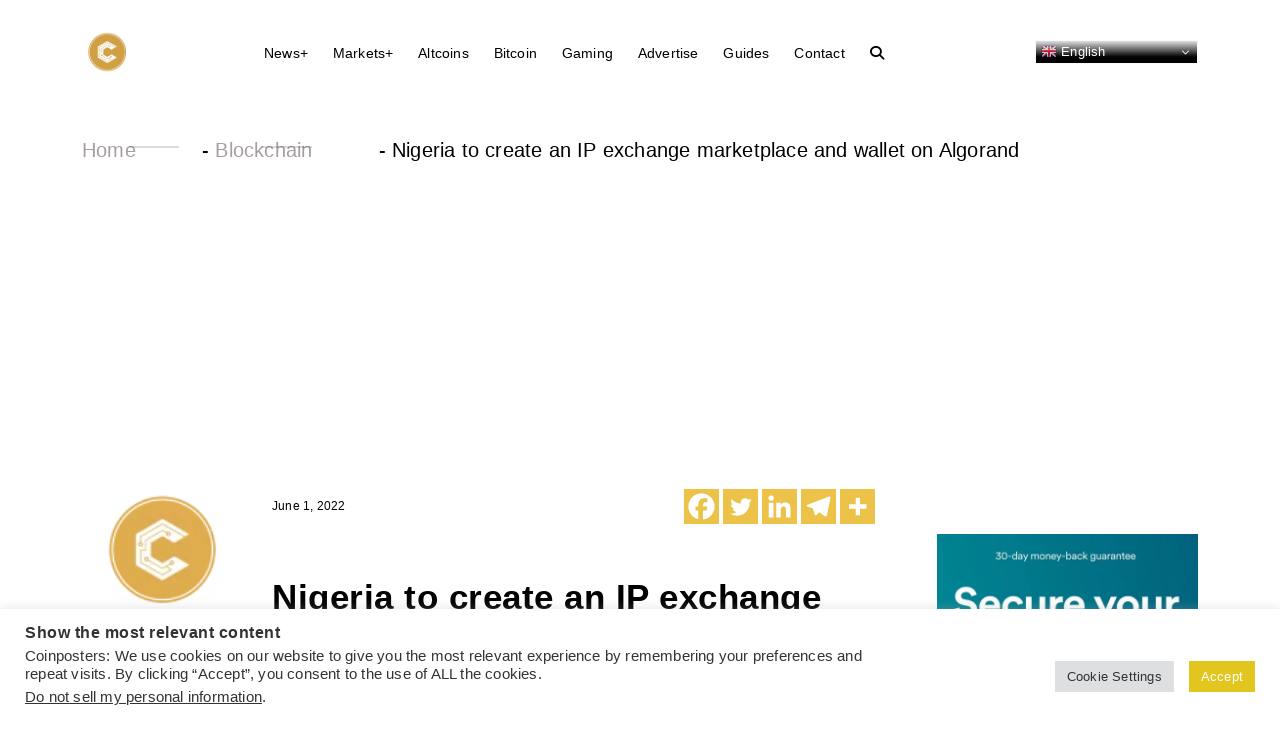

--- FILE ---
content_type: text/html; charset=UTF-8
request_url: https://coinposters.com/blockchain/nigeria-to-create-an-ip-exchange-marketplace-and-wallet-on-algorand/
body_size: 22381
content:
 <!doctype html>

   <html lang="en-US" >

<head>
  <script async src="https://pagead2.googlesyndication.com/pagead/js/adsbygoogle.js?client=ca-pub-3298554514261883"
     crossorigin="anonymous"></script>
   
	<!-- Google tag (gtag.js) -->
<script async src="https://www.googletagmanager.com/gtag/js?id=G-5S2ZCZNGVF"></script>
<script>
  window.dataLayer = window.dataLayer || [];
  function gtag(){dataLayer.push(arguments);}
  gtag('js', new Date());

  gtag('config', 'G-5S2ZCZNGVF');
</script>

		<meta name="viewport" content="width=device-width, initial-scale=1">

		<link href="https://coinposters.com/wp-content/themes/coinposter/css/bootstrap.min.css" rel="stylesheet">

		<link rel="preconnect" href="https://fonts.googleapis.com">
		<link rel="preconnect" href="https://fonts.gstatic.com" crossorigin>
		<link href="https://fonts.googleapis.com/css2?family=Plus+Jakarta+Sans:ital,wght@0,200;0,300;0,400;0,500;0,600;0,700;0,800;1,200;1,300;1,400;1,500;1,600;1,700;1,800&family=Syne:wght@400;500;600;700;800&display=swap" rel="stylesheet">
        <title>
        
        Nigeria to create an IP exchange marketplace and wallet on Algorand		  </title>

		<link rel="stylesheet" href="https://coinposters.com/wp-content/themes/coinposter/css/owl.carousel.min.css">

		<link rel="stylesheet" href="https://coinposters.com/wp-content/themes/coinposter/css/owl.theme.default.min.css">

		<link rel="stylesheet" type="text/css" href="https://coinposters.com/wp-content/themes/coinposter/font/stylesheet.css">

		<link rel="stylesheet" type="text/css" href="https://coinposters.com/wp-content/themes/coinposter/css/style.css">

		<link rel="stylesheet" type="text/css" href="https://coinposters.com/wp-content/themes/coinposter/css/responsive.css">
		
         <meta name='robots' content='index, follow, max-image-preview:large, max-snippet:-1, max-video-preview:-1' />

	<!-- This site is optimized with the Yoast SEO Premium plugin v20.4 (Yoast SEO v26.8) - https://yoast.com/product/yoast-seo-premium-wordpress/ -->
	<title>Nigeria to create an IP exchange marketplace and wallet on Algorand -</title>
	<meta name="description" content="The Nigeria government has signed a three-year exclusive IPR deal with Developing Africa Group to build a national wallet that would..." />
	<link rel="canonical" href="https://coinposters.com/blockchain/nigeria-to-create-an-ip-exchange-marketplace-and-wallet-on-algorand/" />
	<meta property="og:locale" content="en_US" />
	<meta property="og:type" content="article" />
	<meta property="og:title" content="Nigeria to create an IP exchange marketplace and wallet on Algorand" />
	<meta property="og:description" content="The Nigeria government has signed a three-year exclusive IPR deal with Developing Africa Group to build a national wallet that would..." />
	<meta property="og:url" content="https://coinposters.com/blockchain/nigeria-to-create-an-ip-exchange-marketplace-and-wallet-on-algorand/" />
	<meta property="og:site_name" content="Coinposters - Cryptocurrency News" />
	<meta property="article:publisher" content="https://facebook.com/coinposters" />
	<meta property="article:published_time" content="2022-06-01T10:26:00+00:00" />
	<meta property="article:modified_time" content="2022-06-01T21:19:02+00:00" />
	<meta property="og:image" content="https://coinposters.com/wp-content/uploads/2021/12/algo.png" />
	<meta property="og:image:width" content="1024" />
	<meta property="og:image:height" content="672" />
	<meta property="og:image:type" content="image/png" />
	<meta name="author" content="Coinposters" />
	<meta name="twitter:card" content="summary_large_image" />
	<meta name="twitter:creator" content="@coinposters" />
	<meta name="twitter:site" content="@coinposters" />
	<meta name="twitter:label1" content="Written by" />
	<meta name="twitter:data1" content="Coinposters" />
	<meta name="twitter:label2" content="Est. reading time" />
	<meta name="twitter:data2" content="2 minutes" />
	<script type="application/ld+json" class="yoast-schema-graph">{"@context":"https://schema.org","@graph":[{"@type":"NewsArticle","@id":"https://coinposters.com/blockchain/nigeria-to-create-an-ip-exchange-marketplace-and-wallet-on-algorand/#article","isPartOf":{"@id":"https://coinposters.com/blockchain/nigeria-to-create-an-ip-exchange-marketplace-and-wallet-on-algorand/"},"author":{"name":"Coinposters","@id":"https://coinposters.com/#/schema/person/b8e5738fde38fa764d2143883fba182d"},"headline":"Nigeria to create an IP exchange marketplace and wallet on Algorand","datePublished":"2022-06-01T10:26:00+00:00","dateModified":"2022-06-01T21:19:02+00:00","mainEntityOfPage":{"@id":"https://coinposters.com/blockchain/nigeria-to-create-an-ip-exchange-marketplace-and-wallet-on-algorand/"},"wordCount":324,"commentCount":0,"publisher":{"@id":"https://coinposters.com/#organization"},"image":{"@id":"https://coinposters.com/blockchain/nigeria-to-create-an-ip-exchange-marketplace-and-wallet-on-algorand/#primaryimage"},"thumbnailUrl":"https://coinposters.com/wp-content/uploads/2021/12/algo.png","keywords":["algorand","cryptocurrency news","Nigeria"],"articleSection":["Blockchain","News"],"inLanguage":"en-US","potentialAction":[{"@type":"CommentAction","name":"Comment","target":["https://coinposters.com/blockchain/nigeria-to-create-an-ip-exchange-marketplace-and-wallet-on-algorand/#respond"]}],"copyrightYear":"2022","copyrightHolder":{"@id":"https://coinposters.com/#organization"}},{"@type":"WebPage","@id":"https://coinposters.com/blockchain/nigeria-to-create-an-ip-exchange-marketplace-and-wallet-on-algorand/","url":"https://coinposters.com/blockchain/nigeria-to-create-an-ip-exchange-marketplace-and-wallet-on-algorand/","name":"Nigeria to create an IP exchange marketplace and wallet on Algorand -","isPartOf":{"@id":"https://coinposters.com/#website"},"primaryImageOfPage":{"@id":"https://coinposters.com/blockchain/nigeria-to-create-an-ip-exchange-marketplace-and-wallet-on-algorand/#primaryimage"},"image":{"@id":"https://coinposters.com/blockchain/nigeria-to-create-an-ip-exchange-marketplace-and-wallet-on-algorand/#primaryimage"},"thumbnailUrl":"https://coinposters.com/wp-content/uploads/2021/12/algo.png","datePublished":"2022-06-01T10:26:00+00:00","dateModified":"2022-06-01T21:19:02+00:00","description":"The Nigeria government has signed a three-year exclusive IPR deal with Developing Africa Group to build a national wallet that would...","breadcrumb":{"@id":"https://coinposters.com/blockchain/nigeria-to-create-an-ip-exchange-marketplace-and-wallet-on-algorand/#breadcrumb"},"inLanguage":"en-US","potentialAction":[{"@type":"ReadAction","target":["https://coinposters.com/blockchain/nigeria-to-create-an-ip-exchange-marketplace-and-wallet-on-algorand/"]}]},{"@type":"ImageObject","inLanguage":"en-US","@id":"https://coinposters.com/blockchain/nigeria-to-create-an-ip-exchange-marketplace-and-wallet-on-algorand/#primaryimage","url":"https://coinposters.com/wp-content/uploads/2021/12/algo.png","contentUrl":"https://coinposters.com/wp-content/uploads/2021/12/algo.png","width":1024,"height":672,"caption":"Nigeria to create an IP exchange marketplace and wallet on Algorand"},{"@type":"BreadcrumbList","@id":"https://coinposters.com/blockchain/nigeria-to-create-an-ip-exchange-marketplace-and-wallet-on-algorand/#breadcrumb","itemListElement":[{"@type":"ListItem","position":1,"name":"Home","item":"https://coinposters.com/"},{"@type":"ListItem","position":2,"name":"Blockchain","item":"https://coinposters.com/blockchain/"},{"@type":"ListItem","position":3,"name":"Nigeria to create an IP exchange marketplace and wallet on Algorand"}]},{"@type":"WebSite","@id":"https://coinposters.com/#website","url":"https://coinposters.com/","name":"Coinposters","description":"Altcoins, Bitcoin, Ethereum and Crypto news","publisher":{"@id":"https://coinposters.com/#organization"},"potentialAction":[{"@type":"SearchAction","target":{"@type":"EntryPoint","urlTemplate":"https://coinposters.com/?s={search_term_string}"},"query-input":{"@type":"PropertyValueSpecification","valueRequired":true,"valueName":"search_term_string"}}],"inLanguage":"en-US"},{"@type":"Organization","@id":"https://coinposters.com/#organization","name":"Coinposters - Cryptocurrency News","url":"https://coinposters.com/","logo":{"@type":"ImageObject","inLanguage":"en-US","@id":"https://coinposters.com/#/schema/logo/image/","url":"https://coinposters.com/wp-content/uploads/2021/07/Coinposters-Logo-01-scaled.jpg","contentUrl":"https://coinposters.com/wp-content/uploads/2021/07/Coinposters-Logo-01-scaled.jpg","width":2560,"height":2560,"caption":"Coinposters - Cryptocurrency News"},"image":{"@id":"https://coinposters.com/#/schema/logo/image/"},"sameAs":["https://facebook.com/coinposters","https://x.com/coinposters","https://instagram.com/coinposters","https://linkedin.com/company/coinposters"]},{"@type":"Person","@id":"https://coinposters.com/#/schema/person/b8e5738fde38fa764d2143883fba182d","name":"Coinposters","image":{"@type":"ImageObject","inLanguage":"en-US","@id":"https://coinposters.com/#/schema/person/image/","url":"https://coinposters.com/wp-content/uploads/2021/11/LOGO_SIN_fondo-removebg-preview-1-96x96.png","contentUrl":"https://coinposters.com/wp-content/uploads/2021/11/LOGO_SIN_fondo-removebg-preview-1-96x96.png","caption":"Coinposters"},"description":"Coinposters Crypto News","sameAs":["http://adolfoverde.com","https://www.instagram.com/adolfoverde_","https://www.linkedin.com/in/adolfoverde/"],"url":"https://coinposters.com/author/admin/"}]}</script>
	<!-- / Yoast SEO Premium plugin. -->


<link rel="alternate" type="application/rss+xml" title="Coinposters - Cryptocurrency News &raquo; Feed" href="https://coinposters.com/feed/" />
<link rel="alternate" type="application/rss+xml" title="Coinposters - Cryptocurrency News &raquo; Comments Feed" href="https://coinposters.com/comments/feed/" />
<link rel="alternate" type="application/rss+xml" title="Coinposters - Cryptocurrency News &raquo; Nigeria to create an IP exchange marketplace and wallet on Algorand Comments Feed" href="https://coinposters.com/blockchain/nigeria-to-create-an-ip-exchange-marketplace-and-wallet-on-algorand/feed/" />
<link rel="alternate" title="oEmbed (JSON)" type="application/json+oembed" href="https://coinposters.com/wp-json/oembed/1.0/embed?url=https%3A%2F%2Fcoinposters.com%2Fblockchain%2Fnigeria-to-create-an-ip-exchange-marketplace-and-wallet-on-algorand%2F" />
<link rel="alternate" title="oEmbed (XML)" type="text/xml+oembed" href="https://coinposters.com/wp-json/oembed/1.0/embed?url=https%3A%2F%2Fcoinposters.com%2Fblockchain%2Fnigeria-to-create-an-ip-exchange-marketplace-and-wallet-on-algorand%2F&#038;format=xml" />
<style id='wp-img-auto-sizes-contain-inline-css'>
img:is([sizes=auto i],[sizes^="auto," i]){contain-intrinsic-size:3000px 1500px}
/*# sourceURL=wp-img-auto-sizes-contain-inline-css */
</style>
<style id='wp-emoji-styles-inline-css'>

	img.wp-smiley, img.emoji {
		display: inline !important;
		border: none !important;
		box-shadow: none !important;
		height: 1em !important;
		width: 1em !important;
		margin: 0 0.07em !important;
		vertical-align: -0.1em !important;
		background: none !important;
		padding: 0 !important;
	}
/*# sourceURL=wp-emoji-styles-inline-css */
</style>
<style id='wp-block-library-inline-css'>
:root{--wp-block-synced-color:#7a00df;--wp-block-synced-color--rgb:122,0,223;--wp-bound-block-color:var(--wp-block-synced-color);--wp-editor-canvas-background:#ddd;--wp-admin-theme-color:#007cba;--wp-admin-theme-color--rgb:0,124,186;--wp-admin-theme-color-darker-10:#006ba1;--wp-admin-theme-color-darker-10--rgb:0,107,160.5;--wp-admin-theme-color-darker-20:#005a87;--wp-admin-theme-color-darker-20--rgb:0,90,135;--wp-admin-border-width-focus:2px}@media (min-resolution:192dpi){:root{--wp-admin-border-width-focus:1.5px}}.wp-element-button{cursor:pointer}:root .has-very-light-gray-background-color{background-color:#eee}:root .has-very-dark-gray-background-color{background-color:#313131}:root .has-very-light-gray-color{color:#eee}:root .has-very-dark-gray-color{color:#313131}:root .has-vivid-green-cyan-to-vivid-cyan-blue-gradient-background{background:linear-gradient(135deg,#00d084,#0693e3)}:root .has-purple-crush-gradient-background{background:linear-gradient(135deg,#34e2e4,#4721fb 50%,#ab1dfe)}:root .has-hazy-dawn-gradient-background{background:linear-gradient(135deg,#faaca8,#dad0ec)}:root .has-subdued-olive-gradient-background{background:linear-gradient(135deg,#fafae1,#67a671)}:root .has-atomic-cream-gradient-background{background:linear-gradient(135deg,#fdd79a,#004a59)}:root .has-nightshade-gradient-background{background:linear-gradient(135deg,#330968,#31cdcf)}:root .has-midnight-gradient-background{background:linear-gradient(135deg,#020381,#2874fc)}:root{--wp--preset--font-size--normal:16px;--wp--preset--font-size--huge:42px}.has-regular-font-size{font-size:1em}.has-larger-font-size{font-size:2.625em}.has-normal-font-size{font-size:var(--wp--preset--font-size--normal)}.has-huge-font-size{font-size:var(--wp--preset--font-size--huge)}.has-text-align-center{text-align:center}.has-text-align-left{text-align:left}.has-text-align-right{text-align:right}.has-fit-text{white-space:nowrap!important}#end-resizable-editor-section{display:none}.aligncenter{clear:both}.items-justified-left{justify-content:flex-start}.items-justified-center{justify-content:center}.items-justified-right{justify-content:flex-end}.items-justified-space-between{justify-content:space-between}.screen-reader-text{border:0;clip-path:inset(50%);height:1px;margin:-1px;overflow:hidden;padding:0;position:absolute;width:1px;word-wrap:normal!important}.screen-reader-text:focus{background-color:#ddd;clip-path:none;color:#444;display:block;font-size:1em;height:auto;left:5px;line-height:normal;padding:15px 23px 14px;text-decoration:none;top:5px;width:auto;z-index:100000}html :where(.has-border-color){border-style:solid}html :where([style*=border-top-color]){border-top-style:solid}html :where([style*=border-right-color]){border-right-style:solid}html :where([style*=border-bottom-color]){border-bottom-style:solid}html :where([style*=border-left-color]){border-left-style:solid}html :where([style*=border-width]){border-style:solid}html :where([style*=border-top-width]){border-top-style:solid}html :where([style*=border-right-width]){border-right-style:solid}html :where([style*=border-bottom-width]){border-bottom-style:solid}html :where([style*=border-left-width]){border-left-style:solid}html :where(img[class*=wp-image-]){height:auto;max-width:100%}:where(figure){margin:0 0 1em}html :where(.is-position-sticky){--wp-admin--admin-bar--position-offset:var(--wp-admin--admin-bar--height,0px)}@media screen and (max-width:600px){html :where(.is-position-sticky){--wp-admin--admin-bar--position-offset:0px}}

/*# sourceURL=wp-block-library-inline-css */
</style><style id='wp-block-paragraph-inline-css'>
.is-small-text{font-size:.875em}.is-regular-text{font-size:1em}.is-large-text{font-size:2.25em}.is-larger-text{font-size:3em}.has-drop-cap:not(:focus):first-letter{float:left;font-size:8.4em;font-style:normal;font-weight:100;line-height:.68;margin:.05em .1em 0 0;text-transform:uppercase}body.rtl .has-drop-cap:not(:focus):first-letter{float:none;margin-left:.1em}p.has-drop-cap.has-background{overflow:hidden}:root :where(p.has-background){padding:1.25em 2.375em}:where(p.has-text-color:not(.has-link-color)) a{color:inherit}p.has-text-align-left[style*="writing-mode:vertical-lr"],p.has-text-align-right[style*="writing-mode:vertical-rl"]{rotate:180deg}
/*# sourceURL=https://coinposters.com/wp-includes/blocks/paragraph/style.min.css */
</style>
<style id='global-styles-inline-css'>
:root{--wp--preset--aspect-ratio--square: 1;--wp--preset--aspect-ratio--4-3: 4/3;--wp--preset--aspect-ratio--3-4: 3/4;--wp--preset--aspect-ratio--3-2: 3/2;--wp--preset--aspect-ratio--2-3: 2/3;--wp--preset--aspect-ratio--16-9: 16/9;--wp--preset--aspect-ratio--9-16: 9/16;--wp--preset--color--black: #000000;--wp--preset--color--cyan-bluish-gray: #abb8c3;--wp--preset--color--white: #ffffff;--wp--preset--color--pale-pink: #f78da7;--wp--preset--color--vivid-red: #cf2e2e;--wp--preset--color--luminous-vivid-orange: #ff6900;--wp--preset--color--luminous-vivid-amber: #fcb900;--wp--preset--color--light-green-cyan: #7bdcb5;--wp--preset--color--vivid-green-cyan: #00d084;--wp--preset--color--pale-cyan-blue: #8ed1fc;--wp--preset--color--vivid-cyan-blue: #0693e3;--wp--preset--color--vivid-purple: #9b51e0;--wp--preset--color--accent: #cd2653;--wp--preset--color--primary: #000000;--wp--preset--color--secondary: #6d6d6d;--wp--preset--color--subtle-background: #dcd7ca;--wp--preset--color--background: #f5efe0;--wp--preset--gradient--vivid-cyan-blue-to-vivid-purple: linear-gradient(135deg,rgb(6,147,227) 0%,rgb(155,81,224) 100%);--wp--preset--gradient--light-green-cyan-to-vivid-green-cyan: linear-gradient(135deg,rgb(122,220,180) 0%,rgb(0,208,130) 100%);--wp--preset--gradient--luminous-vivid-amber-to-luminous-vivid-orange: linear-gradient(135deg,rgb(252,185,0) 0%,rgb(255,105,0) 100%);--wp--preset--gradient--luminous-vivid-orange-to-vivid-red: linear-gradient(135deg,rgb(255,105,0) 0%,rgb(207,46,46) 100%);--wp--preset--gradient--very-light-gray-to-cyan-bluish-gray: linear-gradient(135deg,rgb(238,238,238) 0%,rgb(169,184,195) 100%);--wp--preset--gradient--cool-to-warm-spectrum: linear-gradient(135deg,rgb(74,234,220) 0%,rgb(151,120,209) 20%,rgb(207,42,186) 40%,rgb(238,44,130) 60%,rgb(251,105,98) 80%,rgb(254,248,76) 100%);--wp--preset--gradient--blush-light-purple: linear-gradient(135deg,rgb(255,206,236) 0%,rgb(152,150,240) 100%);--wp--preset--gradient--blush-bordeaux: linear-gradient(135deg,rgb(254,205,165) 0%,rgb(254,45,45) 50%,rgb(107,0,62) 100%);--wp--preset--gradient--luminous-dusk: linear-gradient(135deg,rgb(255,203,112) 0%,rgb(199,81,192) 50%,rgb(65,88,208) 100%);--wp--preset--gradient--pale-ocean: linear-gradient(135deg,rgb(255,245,203) 0%,rgb(182,227,212) 50%,rgb(51,167,181) 100%);--wp--preset--gradient--electric-grass: linear-gradient(135deg,rgb(202,248,128) 0%,rgb(113,206,126) 100%);--wp--preset--gradient--midnight: linear-gradient(135deg,rgb(2,3,129) 0%,rgb(40,116,252) 100%);--wp--preset--font-size--small: 18px;--wp--preset--font-size--medium: 20px;--wp--preset--font-size--large: 26.25px;--wp--preset--font-size--x-large: 42px;--wp--preset--font-size--normal: 21px;--wp--preset--font-size--larger: 32px;--wp--preset--spacing--20: 0.44rem;--wp--preset--spacing--30: 0.67rem;--wp--preset--spacing--40: 1rem;--wp--preset--spacing--50: 1.5rem;--wp--preset--spacing--60: 2.25rem;--wp--preset--spacing--70: 3.38rem;--wp--preset--spacing--80: 5.06rem;--wp--preset--shadow--natural: 6px 6px 9px rgba(0, 0, 0, 0.2);--wp--preset--shadow--deep: 12px 12px 50px rgba(0, 0, 0, 0.4);--wp--preset--shadow--sharp: 6px 6px 0px rgba(0, 0, 0, 0.2);--wp--preset--shadow--outlined: 6px 6px 0px -3px rgb(255, 255, 255), 6px 6px rgb(0, 0, 0);--wp--preset--shadow--crisp: 6px 6px 0px rgb(0, 0, 0);}:where(.is-layout-flex){gap: 0.5em;}:where(.is-layout-grid){gap: 0.5em;}body .is-layout-flex{display: flex;}.is-layout-flex{flex-wrap: wrap;align-items: center;}.is-layout-flex > :is(*, div){margin: 0;}body .is-layout-grid{display: grid;}.is-layout-grid > :is(*, div){margin: 0;}:where(.wp-block-columns.is-layout-flex){gap: 2em;}:where(.wp-block-columns.is-layout-grid){gap: 2em;}:where(.wp-block-post-template.is-layout-flex){gap: 1.25em;}:where(.wp-block-post-template.is-layout-grid){gap: 1.25em;}.has-black-color{color: var(--wp--preset--color--black) !important;}.has-cyan-bluish-gray-color{color: var(--wp--preset--color--cyan-bluish-gray) !important;}.has-white-color{color: var(--wp--preset--color--white) !important;}.has-pale-pink-color{color: var(--wp--preset--color--pale-pink) !important;}.has-vivid-red-color{color: var(--wp--preset--color--vivid-red) !important;}.has-luminous-vivid-orange-color{color: var(--wp--preset--color--luminous-vivid-orange) !important;}.has-luminous-vivid-amber-color{color: var(--wp--preset--color--luminous-vivid-amber) !important;}.has-light-green-cyan-color{color: var(--wp--preset--color--light-green-cyan) !important;}.has-vivid-green-cyan-color{color: var(--wp--preset--color--vivid-green-cyan) !important;}.has-pale-cyan-blue-color{color: var(--wp--preset--color--pale-cyan-blue) !important;}.has-vivid-cyan-blue-color{color: var(--wp--preset--color--vivid-cyan-blue) !important;}.has-vivid-purple-color{color: var(--wp--preset--color--vivid-purple) !important;}.has-black-background-color{background-color: var(--wp--preset--color--black) !important;}.has-cyan-bluish-gray-background-color{background-color: var(--wp--preset--color--cyan-bluish-gray) !important;}.has-white-background-color{background-color: var(--wp--preset--color--white) !important;}.has-pale-pink-background-color{background-color: var(--wp--preset--color--pale-pink) !important;}.has-vivid-red-background-color{background-color: var(--wp--preset--color--vivid-red) !important;}.has-luminous-vivid-orange-background-color{background-color: var(--wp--preset--color--luminous-vivid-orange) !important;}.has-luminous-vivid-amber-background-color{background-color: var(--wp--preset--color--luminous-vivid-amber) !important;}.has-light-green-cyan-background-color{background-color: var(--wp--preset--color--light-green-cyan) !important;}.has-vivid-green-cyan-background-color{background-color: var(--wp--preset--color--vivid-green-cyan) !important;}.has-pale-cyan-blue-background-color{background-color: var(--wp--preset--color--pale-cyan-blue) !important;}.has-vivid-cyan-blue-background-color{background-color: var(--wp--preset--color--vivid-cyan-blue) !important;}.has-vivid-purple-background-color{background-color: var(--wp--preset--color--vivid-purple) !important;}.has-black-border-color{border-color: var(--wp--preset--color--black) !important;}.has-cyan-bluish-gray-border-color{border-color: var(--wp--preset--color--cyan-bluish-gray) !important;}.has-white-border-color{border-color: var(--wp--preset--color--white) !important;}.has-pale-pink-border-color{border-color: var(--wp--preset--color--pale-pink) !important;}.has-vivid-red-border-color{border-color: var(--wp--preset--color--vivid-red) !important;}.has-luminous-vivid-orange-border-color{border-color: var(--wp--preset--color--luminous-vivid-orange) !important;}.has-luminous-vivid-amber-border-color{border-color: var(--wp--preset--color--luminous-vivid-amber) !important;}.has-light-green-cyan-border-color{border-color: var(--wp--preset--color--light-green-cyan) !important;}.has-vivid-green-cyan-border-color{border-color: var(--wp--preset--color--vivid-green-cyan) !important;}.has-pale-cyan-blue-border-color{border-color: var(--wp--preset--color--pale-cyan-blue) !important;}.has-vivid-cyan-blue-border-color{border-color: var(--wp--preset--color--vivid-cyan-blue) !important;}.has-vivid-purple-border-color{border-color: var(--wp--preset--color--vivid-purple) !important;}.has-vivid-cyan-blue-to-vivid-purple-gradient-background{background: var(--wp--preset--gradient--vivid-cyan-blue-to-vivid-purple) !important;}.has-light-green-cyan-to-vivid-green-cyan-gradient-background{background: var(--wp--preset--gradient--light-green-cyan-to-vivid-green-cyan) !important;}.has-luminous-vivid-amber-to-luminous-vivid-orange-gradient-background{background: var(--wp--preset--gradient--luminous-vivid-amber-to-luminous-vivid-orange) !important;}.has-luminous-vivid-orange-to-vivid-red-gradient-background{background: var(--wp--preset--gradient--luminous-vivid-orange-to-vivid-red) !important;}.has-very-light-gray-to-cyan-bluish-gray-gradient-background{background: var(--wp--preset--gradient--very-light-gray-to-cyan-bluish-gray) !important;}.has-cool-to-warm-spectrum-gradient-background{background: var(--wp--preset--gradient--cool-to-warm-spectrum) !important;}.has-blush-light-purple-gradient-background{background: var(--wp--preset--gradient--blush-light-purple) !important;}.has-blush-bordeaux-gradient-background{background: var(--wp--preset--gradient--blush-bordeaux) !important;}.has-luminous-dusk-gradient-background{background: var(--wp--preset--gradient--luminous-dusk) !important;}.has-pale-ocean-gradient-background{background: var(--wp--preset--gradient--pale-ocean) !important;}.has-electric-grass-gradient-background{background: var(--wp--preset--gradient--electric-grass) !important;}.has-midnight-gradient-background{background: var(--wp--preset--gradient--midnight) !important;}.has-small-font-size{font-size: var(--wp--preset--font-size--small) !important;}.has-medium-font-size{font-size: var(--wp--preset--font-size--medium) !important;}.has-large-font-size{font-size: var(--wp--preset--font-size--large) !important;}.has-x-large-font-size{font-size: var(--wp--preset--font-size--x-large) !important;}
/*# sourceURL=global-styles-inline-css */
</style>

<style id='classic-theme-styles-inline-css'>
/*! This file is auto-generated */
.wp-block-button__link{color:#fff;background-color:#32373c;border-radius:9999px;box-shadow:none;text-decoration:none;padding:calc(.667em + 2px) calc(1.333em + 2px);font-size:1.125em}.wp-block-file__button{background:#32373c;color:#fff;text-decoration:none}
/*# sourceURL=/wp-includes/css/classic-themes.min.css */
</style>
<link rel='stylesheet' id='mpp_gutenberg-css' href='https://coinposters.com/wp-content/plugins/metronet-profile-picture/dist/blocks.style.build.css?ver=2.6.3' media='all' />
<link rel='stylesheet' id='contact-form-7-css' href='https://coinposters.com/wp-content/plugins/contact-form-7/includes/css/styles.css?ver=6.1.4' media='all' />
<link rel='stylesheet' id='cookie-law-info-css' href='https://coinposters.com/wp-content/plugins/cookie-law-info/legacy/public/css/cookie-law-info-public.css?ver=3.1.0' media='all' />
<link rel='stylesheet' id='cookie-law-info-gdpr-css' href='https://coinposters.com/wp-content/plugins/cookie-law-info/legacy/public/css/cookie-law-info-gdpr.css?ver=3.1.0' media='all' />
<link rel='stylesheet' id='wp-pagenavi-css' href='https://coinposters.com/wp-content/plugins/wp-pagenavi/pagenavi-css.css?ver=2.70' media='all' />
<link rel='stylesheet' id='twentytwenty-style-css' href='https://coinposters.com/wp-content/themes/coinposter/style.css?ver=2.0' media='all' />
<style id='twentytwenty-style-inline-css'>
.color-accent,.color-accent-hover:hover,.color-accent-hover:focus,:root .has-accent-color,.has-drop-cap:not(:focus):first-letter,.wp-block-button.is-style-outline,a { color: #cd2653; }blockquote,.border-color-accent,.border-color-accent-hover:hover,.border-color-accent-hover:focus { border-color: #cd2653; }button,.button,.faux-button,.wp-block-button__link,.wp-block-file .wp-block-file__button,input[type="button"],input[type="reset"],input[type="submit"],.bg-accent,.bg-accent-hover:hover,.bg-accent-hover:focus,:root .has-accent-background-color,.comment-reply-link { background-color: #cd2653; }.fill-children-accent,.fill-children-accent * { fill: #cd2653; }body,.entry-title a,:root .has-primary-color { color: #000000; }:root .has-primary-background-color { background-color: #000000; }cite,figcaption,.wp-caption-text,.post-meta,.entry-content .wp-block-archives li,.entry-content .wp-block-categories li,.entry-content .wp-block-latest-posts li,.wp-block-latest-comments__comment-date,.wp-block-latest-posts__post-date,.wp-block-embed figcaption,.wp-block-image figcaption,.wp-block-pullquote cite,.comment-metadata,.comment-respond .comment-notes,.comment-respond .logged-in-as,.pagination .dots,.entry-content hr:not(.has-background),hr.styled-separator,:root .has-secondary-color { color: #6d6d6d; }:root .has-secondary-background-color { background-color: #6d6d6d; }pre,fieldset,input,textarea,table,table *,hr { border-color: #dcd7ca; }caption,code,code,kbd,samp,.wp-block-table.is-style-stripes tbody tr:nth-child(odd),:root .has-subtle-background-background-color { background-color: #dcd7ca; }.wp-block-table.is-style-stripes { border-bottom-color: #dcd7ca; }.wp-block-latest-posts.is-grid li { border-top-color: #dcd7ca; }:root .has-subtle-background-color { color: #dcd7ca; }body:not(.overlay-header) .primary-menu > li > a,body:not(.overlay-header) .primary-menu > li > .icon,.modal-menu a,.footer-menu a, .footer-widgets a,#site-footer .wp-block-button.is-style-outline,.wp-block-pullquote:before,.singular:not(.overlay-header) .entry-header a,.archive-header a,.header-footer-group .color-accent,.header-footer-group .color-accent-hover:hover { color: #cd2653; }.social-icons a,#site-footer button:not(.toggle),#site-footer .button,#site-footer .faux-button,#site-footer .wp-block-button__link,#site-footer .wp-block-file__button,#site-footer input[type="button"],#site-footer input[type="reset"],#site-footer input[type="submit"] { background-color: #cd2653; }.header-footer-group,body:not(.overlay-header) #site-header .toggle,.menu-modal .toggle { color: #000000; }body:not(.overlay-header) .primary-menu ul { background-color: #000000; }body:not(.overlay-header) .primary-menu > li > ul:after { border-bottom-color: #000000; }body:not(.overlay-header) .primary-menu ul ul:after { border-left-color: #000000; }.site-description,body:not(.overlay-header) .toggle-inner .toggle-text,.widget .post-date,.widget .rss-date,.widget_archive li,.widget_categories li,.widget cite,.widget_pages li,.widget_meta li,.widget_nav_menu li,.powered-by-wordpress,.to-the-top,.singular .entry-header .post-meta,.singular:not(.overlay-header) .entry-header .post-meta a { color: #6d6d6d; }.header-footer-group pre,.header-footer-group fieldset,.header-footer-group input,.header-footer-group textarea,.header-footer-group table,.header-footer-group table *,.footer-nav-widgets-wrapper,#site-footer,.menu-modal nav *,.footer-widgets-outer-wrapper,.footer-top { border-color: #dcd7ca; }.header-footer-group table caption,body:not(.overlay-header) .header-inner .toggle-wrapper::before { background-color: #dcd7ca; }
/*# sourceURL=twentytwenty-style-inline-css */
</style>
<link rel='stylesheet' id='twentytwenty-print-style-css' href='https://coinposters.com/wp-content/themes/coinposter/print.css?ver=2.0' media='print' />
<link rel='stylesheet' id='heateor_sss_frontend_css-css' href='https://coinposters.com/wp-content/plugins/sassy-social-share/public/css/sassy-social-share-public.css?ver=3.3.79' media='all' />
<style id='heateor_sss_frontend_css-inline-css'>
.heateor_sss_button_instagram span.heateor_sss_svg,a.heateor_sss_instagram span.heateor_sss_svg{background:radial-gradient(circle at 30% 107%,#fdf497 0,#fdf497 5%,#fd5949 45%,#d6249f 60%,#285aeb 90%)}div.heateor_sss_horizontal_sharing a.heateor_sss_button_instagram span{background:#ECC348!important;}div.heateor_sss_standard_follow_icons_container a.heateor_sss_button_instagram span{background:#ECC348}div.heateor_sss_horizontal_sharing a.heateor_sss_button_instagram span:hover{background:#deb129!important;}div.heateor_sss_standard_follow_icons_container a.heateor_sss_button_instagram span:hover{background:#deb129}.heateor_sss_horizontal_sharing .heateor_sss_svg,.heateor_sss_standard_follow_icons_container .heateor_sss_svg{background-color:#ECC348!important;background:#ECC348!important;color:#fff;border-width:0px;border-style:solid;border-color:transparent}.heateor_sss_horizontal_sharing .heateorSssTCBackground{color:#666}.heateor_sss_horizontal_sharing span.heateor_sss_svg:hover,.heateor_sss_standard_follow_icons_container span.heateor_sss_svg:hover{background-color:#deb129!important;background:#deb129!importantborder-color:transparent;}.heateor_sss_vertical_sharing span.heateor_sss_svg,.heateor_sss_floating_follow_icons_container span.heateor_sss_svg{color:#fff;border-width:0px;border-style:solid;border-color:transparent;}.heateor_sss_vertical_sharing .heateorSssTCBackground{color:#666;}.heateor_sss_vertical_sharing span.heateor_sss_svg:hover,.heateor_sss_floating_follow_icons_container span.heateor_sss_svg:hover{border-color:transparent;}@media screen and (max-width:783px) {.heateor_sss_vertical_sharing{display:none!important}}
/*# sourceURL=heateor_sss_frontend_css-inline-css */
</style>
<script src="https://coinposters.com/wp-includes/js/jquery/jquery.min.js?ver=3.7.1" id="jquery-core-js"></script>
<script src="https://coinposters.com/wp-includes/js/jquery/jquery-migrate.min.js?ver=3.4.1" id="jquery-migrate-js"></script>
<script id="cookie-law-info-js-extra">
var Cli_Data = {"nn_cookie_ids":[],"cookielist":[],"non_necessary_cookies":[],"ccpaEnabled":"1","ccpaRegionBased":"","ccpaBarEnabled":"","strictlyEnabled":["necessary","obligatoire"],"ccpaType":"ccpa_gdpr","js_blocking":"1","custom_integration":"","triggerDomRefresh":"","secure_cookies":""};
var cli_cookiebar_settings = {"animate_speed_hide":"500","animate_speed_show":"500","background":"#FFF","border":"#b1a6a6c2","border_on":"","button_1_button_colour":"#e2c51f","button_1_button_hover":"#b59e19","button_1_link_colour":"#fff","button_1_as_button":"1","button_1_new_win":"","button_2_button_colour":"#333","button_2_button_hover":"#292929","button_2_link_colour":"#444","button_2_as_button":"","button_2_hidebar":"","button_3_button_colour":"#dedfe0","button_3_button_hover":"#b2b2b3","button_3_link_colour":"#333333","button_3_as_button":"1","button_3_new_win":"","button_4_button_colour":"#dedfe0","button_4_button_hover":"#b2b2b3","button_4_link_colour":"#333333","button_4_as_button":"1","button_7_button_colour":"#e8af20","button_7_button_hover":"#ba8c1a","button_7_link_colour":"#fff","button_7_as_button":"1","button_7_new_win":"","font_family":"Helvetica, sans-serif","header_fix":"1","notify_animate_hide":"","notify_animate_show":"1","notify_div_id":"#cookie-law-info-bar","notify_position_horizontal":"right","notify_position_vertical":"bottom","scroll_close":"","scroll_close_reload":"","accept_close_reload":"","reject_close_reload":"","showagain_tab":"","showagain_background":"#fff","showagain_border":"#000","showagain_div_id":"#cookie-law-info-again","showagain_x_position":"100px","text":"#333333","show_once_yn":"1","show_once":"100000","logging_on":"","as_popup":"","popup_overlay":"1","bar_heading_text":"Show the most relevant content","cookie_bar_as":"banner","popup_showagain_position":"bottom-right","widget_position":"left"};
var log_object = {"ajax_url":"https://coinposters.com/wp-admin/admin-ajax.php"};
//# sourceURL=cookie-law-info-js-extra
</script>
<script src="https://coinposters.com/wp-content/plugins/cookie-law-info/legacy/public/js/cookie-law-info-public.js?ver=3.1.0" id="cookie-law-info-js"></script>
<script id="cookie-law-info-ccpa-js-extra">
var ccpa_data = {"opt_out_prompt":"Do you really wish to opt out?","opt_out_confirm":"Confirm","opt_out_cancel":"Cancel"};
//# sourceURL=cookie-law-info-ccpa-js-extra
</script>
<script src="https://coinposters.com/wp-content/plugins/cookie-law-info/legacy/admin/modules/ccpa/assets/js/cookie-law-info-ccpa.js?ver=3.1.0" id="cookie-law-info-ccpa-js"></script>
<script src="https://coinposters.com/wp-content/themes/coinposter/assets/js/index.js?ver=2.0" id="twentytwenty-js-js" async></script>
<script src="https://coinposters.com/wp-content/themes/coinposter/js/mobile-menu-toggle.js?ver=6.9" id="wdm-mm-toggle-js"></script>
<link rel="https://api.w.org/" href="https://coinposters.com/wp-json/" /><link rel="alternate" title="JSON" type="application/json" href="https://coinposters.com/wp-json/wp/v2/posts/24808" /><link rel="EditURI" type="application/rsd+xml" title="RSD" href="https://coinposters.com/xmlrpc.php?rsd" />
<meta name="generator" content="WordPress 6.9" />
<link rel='shortlink' href='https://coinposters.com/?p=24808' />
	<script>document.documentElement.className = document.documentElement.className.replace( 'no-js', 'js' );</script>
	<link rel="icon" href="https://coinposters.com/wp-content/uploads/2021/07/cropped-Icon-02-32x32.png" sizes="32x32" />
<link rel="icon" href="https://coinposters.com/wp-content/uploads/2021/07/cropped-Icon-02-192x192.png" sizes="192x192" />
<link rel="apple-touch-icon" href="https://coinposters.com/wp-content/uploads/2021/07/cropped-Icon-02-180x180.png" />
<meta name="msapplication-TileImage" content="https://coinposters.com/wp-content/uploads/2021/07/cropped-Icon-02-270x270.png" />
         

	<link rel='stylesheet' id='cookie-law-info-table-css' href='https://coinposters.com/wp-content/plugins/cookie-law-info/legacy/public/css/cookie-law-info-table.css?ver=3.1.0' media='all' />
</head>

<body class="wp-singular post-template-default single single-post postid-24808 single-format-standard wp-embed-responsive wp-theme-coinposter singular enable-search-modal has-post-thumbnail has-single-pagination showing-comments show-avatars footer-top-visible">

		<header>

			<nav class="navbar navbar-expand-xl navbar-light">

				<div class="container">

					<a class="navbar-brand" href="https://coinposters.com">

						<!--<img src="https://coinposters.com/wp-content/themes/coinposter/image/logo.png" class="img-fluid">-->
						<img src="https://coinposters.com/wp-content/uploads/2022/12/logo.png" class="img-fluid">
                        
					</a>

					<div class="collapse navbar-collapse justify-content-start" id="navbarNav">
							<ul id="menu-main-menu" class="navbar-nav"><li id="menu-item-27034" class="menu-item menu-item-type-taxonomy menu-item-object-category current-post-ancestor current-menu-parent current-post-parent menu-item-has-children menu-item-27034 nav-item"><a href="https://coinposters.com/news/" class="nav-link">News+</a>
<ul class="sub-menu">
	<li id="menu-item-27035" class="menu-item menu-item-type-taxonomy menu-item-object-category menu-item-27035 nav-item"><a href="https://coinposters.com/ethereum/" class="nav-link">Ethereum</a></li>
	<li id="menu-item-27036" class="menu-item menu-item-type-taxonomy menu-item-object-category menu-item-27036 nav-item"><a href="https://coinposters.com/defi/" class="nav-link">DeFi News</a></li>
	<li id="menu-item-27037" class="menu-item menu-item-type-taxonomy menu-item-object-category menu-item-27037 nav-item"><a href="https://coinposters.com/nft/" class="nav-link">NFT</a></li>
	<li id="menu-item-27038" class="menu-item menu-item-type-taxonomy menu-item-object-category current-post-ancestor current-menu-parent current-post-parent menu-item-27038 nav-item"><a href="https://coinposters.com/blockchain/" class="nav-link">Blockchain</a></li>
	<li id="menu-item-27039" class="menu-item menu-item-type-taxonomy menu-item-object-category menu-item-27039 nav-item"><a href="https://coinposters.com/interview/" class="nav-link">Interview</a></li>
	<li id="menu-item-27040" class="menu-item menu-item-type-taxonomy menu-item-object-category menu-item-27040 nav-item"><a href="https://coinposters.com/guides/" class="nav-link">Guides &amp; Tutorials</a></li>
</ul>
</li>
<li id="menu-item-17694" class="menu-item menu-item-type-post_type menu-item-object-page menu-item-has-children menu-item-17694 nav-item"><a href="https://coinposters.com/markets/" class="nav-link">Markets+</a>
<ul class="sub-menu">
	<li id="menu-item-17587" class="menu-item menu-item-type-taxonomy menu-item-object-category menu-item-17587 nav-item"><a href="https://coinposters.com/price-analysis/" class="nav-link">Price Analysis</a></li>
	<li id="menu-item-17588" class="menu-item menu-item-type-taxonomy menu-item-object-category menu-item-17588 nav-item"><a href="https://coinposters.com/regulation/" class="nav-link">Regulation</a></li>
	<li id="menu-item-17591" class="menu-item menu-item-type-taxonomy menu-item-object-category menu-item-17591 nav-item"><a href="https://coinposters.com/business/" class="nav-link">Business</a></li>
	<li id="menu-item-17589" class="menu-item menu-item-type-taxonomy menu-item-object-category menu-item-17589 nav-item"><a href="https://coinposters.com/technology/" class="nav-link">Technology</a></li>
</ul>
</li>
<li id="menu-item-236" class="menu-item menu-item-type-taxonomy menu-item-object-category menu-item-236 nav-item"><a href="https://coinposters.com/altcoins/" class="nav-link">Altcoins</a></li>
<li id="menu-item-27152" class="menu-item menu-item-type-taxonomy menu-item-object-category menu-item-27152 nav-item"><a href="https://coinposters.com/bitcoin/" class="nav-link">Bitcoin</a></li>
<li id="menu-item-18375" class="menu-item menu-item-type-taxonomy menu-item-object-category menu-item-18375 nav-item"><a href="https://coinposters.com/gaming/" class="nav-link">Gaming</a></li>
<li id="menu-item-178" class="menu-item menu-item-type-post_type menu-item-object-page menu-item-178 nav-item"><a href="https://coinposters.com/advertise/" class="nav-link">Advertise</a></li>
<li id="menu-item-26926" class="menu-item menu-item-type-taxonomy menu-item-object-category menu-item-26926 nav-item"><a href="https://coinposters.com/guides/" class="nav-link">Guides</a></li>
<li id="menu-item-323" class="menu-item menu-item-type-post_type menu-item-object-page menu-item-323 nav-item"><a href="https://coinposters.com/contact/" class="nav-link">Contact</a></li>
<li id="menu-item-28361" class="menu-item menu-item-type-custom menu-item-object-custom menu-item-28361 nav-item"><a href="https://coinposters.com/search/" class="nav-link"><i class="fa fa-search" aria-hidden="true"></i></a></li>
</ul>					
				
				

					</div>
        

					<div class="button-header-wrap d-none d-md-block" class="dropdownMenuButton1">
                        <div class="gtranslate_wrapper" id="gt-wrapper-26012364"></div>                        
                                               					

					</div>							

					<button class="navbar-toggler" type="button" data-bs-toggle="collapse" data-bs-target="#navbarNav" aria-controls="navbarNav" aria-expanded="false" aria-label="Toggle navigation">

						<span class="navbar-toggler-icon"></span>

					</button>

				</div>

			</nav>

		</header>

		<div class="page-wrapper">

			<div class="head-breadcurm">

				<div class="container">

					

						<div class="breadcurm"><span><span><a href="https://coinposters.com/">Home</a></span> - <span><a href="https://coinposters.com/blockchain/">Blockchain</a></span> - <span class="breadcrumb_last" aria-current="page">Nigeria to create an IP exchange marketplace and wallet on Algorand</span></span></div>
					

				</div>				

			</div>

			<div class="latest-bitcoin-news">

				<div class="container">

					<div class="row">

						<div class="col-lg-2 text-center">

							<div class="profile-wrap">

								<div class="profile-image">
									
									<img src="https://coinposters.com/wp-content/uploads/2021/11/LOGO_SIN_fondo-removebg-preview-1-96x96.png" class="img-fluid">

								</div>	

								<div class="profile-name">

									<!--<a href="" class="name-profile">/a>-->

									<p class="color-dark">Coinposters</p>	

									<!--<p class="color-dark mt-3">Coinposters Crypto News</p>-->								

									<div class="guide-wrap-peple mt-2">

										<!--<a href="#"><i class="fa-brands fa-linkedin-in"></i></a>-->								

									</div>	

									<div class="guide-wrap-peple mt-3">

										<!--<a href="#">2 Posts</a>	-->							

									</div>																		

								</div>											

							</div>

						</div>

						<div class="col-lg-7 pe-lg-5">

							<div class="guide-wrap-peple justify-content-between">

								<p><!-- <i class="fa-solid fa-calendar-days"></i> --> June 1, 2022</p>

								<div class="guide-wrap-peple color-gray-text gap-3">

								<!--	<a href="#"><i class="fa-brands fa-facebook-f"></i></a>

									<a href="#"><i class="fa-brands fa-twitter"></i></a>

									<a href="#"><i class="fa-brands fa-linkedin-in"></i></a>

									<a href="#"><i class="fa-brands fa-instagram"></i></a>

									<a href="#"><i class="fa-brands fa-telegram"></i></a> -->	
									<div class="heateor_sss_sharing_container heateor_sss_horizontal_sharing" data-heateor-ss-offset="0" data-heateor-sss-href='https://coinposters.com/blockchain/nigeria-to-create-an-ip-exchange-marketplace-and-wallet-on-algorand/'><div class="heateor_sss_sharing_ul"><a aria-label="Facebook" class="heateor_sss_facebook" href="https://www.facebook.com/sharer/sharer.php?u=https%3A%2F%2Fcoinposters.com%2Fblockchain%2Fnigeria-to-create-an-ip-exchange-marketplace-and-wallet-on-algorand%2F" title="Facebook" rel="nofollow noopener" target="_blank" style="font-size:32px!important;box-shadow:none;display:inline-block;vertical-align:middle"><span class="heateor_sss_svg" style="background-color:#0765FE;width:35px;height:35px;display:inline-block;opacity:1;float:left;font-size:32px;box-shadow:none;display:inline-block;font-size:16px;padding:0 4px;vertical-align:middle;background-repeat:repeat;overflow:hidden;padding:0;cursor:pointer;box-sizing:content-box"><svg style="display:block;" focusable="false" aria-hidden="true" xmlns="http://www.w3.org/2000/svg" width="100%" height="100%" viewBox="0 0 32 32"><path fill="#fff" d="M28 16c0-6.627-5.373-12-12-12S4 9.373 4 16c0 5.628 3.875 10.35 9.101 11.647v-7.98h-2.474V16H13.1v-1.58c0-4.085 1.849-5.978 5.859-5.978.76 0 2.072.15 2.608.298v3.325c-.283-.03-.775-.045-1.386-.045-1.967 0-2.728.745-2.728 2.683V16h3.92l-.673 3.667h-3.247v8.245C23.395 27.195 28 22.135 28 16Z"></path></svg></span></a><a aria-label="Twitter" class="heateor_sss_button_twitter" href="https://twitter.com/intent/tweet?text=Nigeria%20to%20create%20an%20IP%20exchange%20marketplace%20and%20wallet%20on%20Algorand&url=https%3A%2F%2Fcoinposters.com%2Fblockchain%2Fnigeria-to-create-an-ip-exchange-marketplace-and-wallet-on-algorand%2F" title="Twitter" rel="nofollow noopener" target="_blank" style="font-size:32px!important;box-shadow:none;display:inline-block;vertical-align:middle"><span class="heateor_sss_svg heateor_sss_s__default heateor_sss_s_twitter" style="background-color:#55acee;width:35px;height:35px;display:inline-block;opacity:1;float:left;font-size:32px;box-shadow:none;display:inline-block;font-size:16px;padding:0 4px;vertical-align:middle;background-repeat:repeat;overflow:hidden;padding:0;cursor:pointer;box-sizing:content-box"><svg style="display:block;" focusable="false" aria-hidden="true" xmlns="http://www.w3.org/2000/svg" width="100%" height="100%" viewBox="-4 -4 39 39"><path d="M28 8.557a9.913 9.913 0 0 1-2.828.775 4.93 4.93 0 0 0 2.166-2.725 9.738 9.738 0 0 1-3.13 1.194 4.92 4.92 0 0 0-3.593-1.55 4.924 4.924 0 0 0-4.794 6.049c-4.09-.21-7.72-2.17-10.15-5.15a4.942 4.942 0 0 0-.665 2.477c0 1.71.87 3.214 2.19 4.1a4.968 4.968 0 0 1-2.23-.616v.06c0 2.39 1.7 4.38 3.952 4.83-.414.115-.85.174-1.297.174-.318 0-.626-.03-.928-.086a4.935 4.935 0 0 0 4.6 3.42 9.893 9.893 0 0 1-6.114 2.107c-.398 0-.79-.023-1.175-.068a13.953 13.953 0 0 0 7.55 2.213c9.056 0 14.01-7.507 14.01-14.013 0-.213-.005-.426-.015-.637.96-.695 1.795-1.56 2.455-2.55z" fill="#fff"></path></svg></span></a><a aria-label="Linkedin" class="heateor_sss_button_linkedin" href="https://www.linkedin.com/sharing/share-offsite/?url=https%3A%2F%2Fcoinposters.com%2Fblockchain%2Fnigeria-to-create-an-ip-exchange-marketplace-and-wallet-on-algorand%2F" title="Linkedin" rel="nofollow noopener" target="_blank" style="font-size:32px!important;box-shadow:none;display:inline-block;vertical-align:middle"><span class="heateor_sss_svg heateor_sss_s__default heateor_sss_s_linkedin" style="background-color:#0077b5;width:35px;height:35px;display:inline-block;opacity:1;float:left;font-size:32px;box-shadow:none;display:inline-block;font-size:16px;padding:0 4px;vertical-align:middle;background-repeat:repeat;overflow:hidden;padding:0;cursor:pointer;box-sizing:content-box"><svg style="display:block;" focusable="false" aria-hidden="true" xmlns="http://www.w3.org/2000/svg" width="100%" height="100%" viewBox="0 0 32 32"><path d="M6.227 12.61h4.19v13.48h-4.19V12.61zm2.095-6.7a2.43 2.43 0 0 1 0 4.86c-1.344 0-2.428-1.09-2.428-2.43s1.084-2.43 2.428-2.43m4.72 6.7h4.02v1.84h.058c.56-1.058 1.927-2.176 3.965-2.176 4.238 0 5.02 2.792 5.02 6.42v7.395h-4.183v-6.56c0-1.564-.03-3.574-2.178-3.574-2.18 0-2.514 1.7-2.514 3.46v6.668h-4.187V12.61z" fill="#fff"></path></svg></span></a><a aria-label="Telegram" class="heateor_sss_button_telegram" href="https://telegram.me/share/url?url=https%3A%2F%2Fcoinposters.com%2Fblockchain%2Fnigeria-to-create-an-ip-exchange-marketplace-and-wallet-on-algorand%2F&text=Nigeria%20to%20create%20an%20IP%20exchange%20marketplace%20and%20wallet%20on%20Algorand" title="Telegram" rel="nofollow noopener" target="_blank" style="font-size:32px!important;box-shadow:none;display:inline-block;vertical-align:middle"><span class="heateor_sss_svg heateor_sss_s__default heateor_sss_s_telegram" style="background-color:#3da5f1;width:35px;height:35px;display:inline-block;opacity:1;float:left;font-size:32px;box-shadow:none;display:inline-block;font-size:16px;padding:0 4px;vertical-align:middle;background-repeat:repeat;overflow:hidden;padding:0;cursor:pointer;box-sizing:content-box"><svg style="display:block;" focusable="false" aria-hidden="true" xmlns="http://www.w3.org/2000/svg" width="100%" height="100%" viewBox="0 0 32 32"><path fill="#fff" d="M25.515 6.896L6.027 14.41c-1.33.534-1.322 1.276-.243 1.606l5 1.56 1.72 5.66c.226.625.115.873.77.873.506 0 .73-.235 1.012-.51l2.43-2.363 5.056 3.734c.93.514 1.602.25 1.834-.863l3.32-15.638c.338-1.363-.52-1.98-1.41-1.577z"></path></svg></span></a><a class="heateor_sss_more" aria-label="More" title="More" rel="nofollow noopener" style="font-size: 32px!important;border:0;box-shadow:none;display:inline-block!important;font-size:16px;padding:0 4px;vertical-align: middle;display:inline;" href="https://coinposters.com/blockchain/nigeria-to-create-an-ip-exchange-marketplace-and-wallet-on-algorand/" onclick="event.preventDefault()"><span class="heateor_sss_svg" style="background-color:#ee8e2d;width:35px;height:35px;display:inline-block!important;opacity:1;float:left;font-size:32px!important;box-shadow:none;display:inline-block;font-size:16px;padding:0 4px;vertical-align:middle;display:inline;background-repeat:repeat;overflow:hidden;padding:0;cursor:pointer;box-sizing:content-box;" onclick="heateorSssMoreSharingPopup(this, 'https://coinposters.com/blockchain/nigeria-to-create-an-ip-exchange-marketplace-and-wallet-on-algorand/', 'Nigeria%20to%20create%20an%20IP%20exchange%20marketplace%20and%20wallet%20on%20Algorand', '' )"><svg xmlns="http://www.w3.org/2000/svg" xmlns:xlink="http://www.w3.org/1999/xlink" viewBox="-.3 0 32 32" version="1.1" width="100%" height="100%" style="display:block;" xml:space="preserve"><g><path fill="#fff" d="M18 14V8h-4v6H8v4h6v6h4v-6h6v-4h-6z" fill-rule="evenodd"></path></g></svg></span></a></div><div class="heateorSssClear"></div></div>
								</div>	

							</div>

							<div class="latest-subscribe mt-3 mt-md-5">

								<h1 class="heading mb-4 w-md-50">Nigeria to create an IP exchange marketplace and wallet on Algorand</h1>

								<!-- <a href="#" class="btn btn-warning btn-lg rounded-pill text-white w-100">Neque porro quisquam est qui dolorem ipsum quia dolor sit amet <i class="fa-solid fa-arrow-right-long"></i></a> -->

							</div>

							<div class="latest-heiglight mt-3 mt-md-5">

								<div class="guide-image-rec">

									<img src="https://coinposters.com/wp-content/uploads/2021/12/algo.png" class="img-fluid">

								</div>	

						
								
								
<p>The Nigeria government has signed a three-year exclusive IPR deal with Developing Africa Group to build a national wallet that would enable worldwide commercialization of any IP forms generated and registered in the country, domestically and globally.</p>



<p>The IPR exclusivity agreement involves the government granting Developing Africa Group, a regional software development company, the right to build the country&#8217;s official platform, which will allow its citizens to upload any form of IP rights and trade, sell, or exchange them abroad while collecting royalties and proceeds in their wallets.</p>



<p>This agreement covers trademarks, patents, copyrights, music, lyrics, videos, shows, lectures, podcasts, and any streamable material. The Developing Africa Group has picked Koibanx as the tokenization and payments engine for the nation and Algorand Blockchain as the protocol to develop on. </p>



<p>Koibanx, an American asset tokenization and Blockchain financial infrastructure company, will implement the wallet, token for the IP being sold, and stable token (equivalent to the Naira) to pay the creators, as well as the overall technical integration of the different vendors in play, which include one of the top card issuing companies worldwide, a content streaming platform, and top legal and data miners.</p>



<p>Algorand Blockchain will launch all tokens. “<strong><a href="https://coinposters.com/algorand-launches-a-crypto-research-program/">Algorand&#8217;s </a></strong>protocol provides the performance, scalability, security, and functionality needed to implement such a large project. It&#8217;s also environmentally friendly, which is important to the government, and has a huge philosophical match with the &#8216;creators economy industry&#8217; we&#8217;re targeting,” said Ben Oguntala, CEO of Developing Africa Group.</p>



<p>This is not the first &#8220;Koibanx-Algorand&#8221; implementation; the synergy already extends to several recent national public and private initiatives across Latin America, including a blockchain-based citizens ID and information program in Colombia (with +12M users), El Salvador&#8217;s National Registration platform (which comprehends IP but also land, vehicles, and legal entities titles), and over 10 different payments implementations for banks in the region. Koibanx-Algorand is improving Latin American infrastructure.</p>
<div class='heateorSssClear'></div><div  class='heateor_sss_sharing_container heateor_sss_horizontal_sharing' data-heateor-sss-href='https://coinposters.com/blockchain/nigeria-to-create-an-ip-exchange-marketplace-and-wallet-on-algorand/'><div class='heateor_sss_sharing_title' style="font-weight:bold" >Share</div><div class="heateor_sss_sharing_ul"><a aria-label="Facebook" class="heateor_sss_facebook" href="https://www.facebook.com/sharer/sharer.php?u=https%3A%2F%2Fcoinposters.com%2Fblockchain%2Fnigeria-to-create-an-ip-exchange-marketplace-and-wallet-on-algorand%2F" title="Facebook" rel="nofollow noopener" target="_blank" style="font-size:32px!important;box-shadow:none;display:inline-block;vertical-align:middle"><span class="heateor_sss_svg" style="background-color:#0765FE;width:35px;height:35px;display:inline-block;opacity:1;float:left;font-size:32px;box-shadow:none;display:inline-block;font-size:16px;padding:0 4px;vertical-align:middle;background-repeat:repeat;overflow:hidden;padding:0;cursor:pointer;box-sizing:content-box"><svg style="display:block;" focusable="false" aria-hidden="true" xmlns="http://www.w3.org/2000/svg" width="100%" height="100%" viewBox="0 0 32 32"><path fill="#fff" d="M28 16c0-6.627-5.373-12-12-12S4 9.373 4 16c0 5.628 3.875 10.35 9.101 11.647v-7.98h-2.474V16H13.1v-1.58c0-4.085 1.849-5.978 5.859-5.978.76 0 2.072.15 2.608.298v3.325c-.283-.03-.775-.045-1.386-.045-1.967 0-2.728.745-2.728 2.683V16h3.92l-.673 3.667h-3.247v8.245C23.395 27.195 28 22.135 28 16Z"></path></svg></span></a><a aria-label="Twitter" class="heateor_sss_button_twitter" href="https://twitter.com/intent/tweet?text=Nigeria%20to%20create%20an%20IP%20exchange%20marketplace%20and%20wallet%20on%20Algorand&url=https%3A%2F%2Fcoinposters.com%2Fblockchain%2Fnigeria-to-create-an-ip-exchange-marketplace-and-wallet-on-algorand%2F" title="Twitter" rel="nofollow noopener" target="_blank" style="font-size:32px!important;box-shadow:none;display:inline-block;vertical-align:middle"><span class="heateor_sss_svg heateor_sss_s__default heateor_sss_s_twitter" style="background-color:#55acee;width:35px;height:35px;display:inline-block;opacity:1;float:left;font-size:32px;box-shadow:none;display:inline-block;font-size:16px;padding:0 4px;vertical-align:middle;background-repeat:repeat;overflow:hidden;padding:0;cursor:pointer;box-sizing:content-box"><svg style="display:block;" focusable="false" aria-hidden="true" xmlns="http://www.w3.org/2000/svg" width="100%" height="100%" viewBox="-4 -4 39 39"><path d="M28 8.557a9.913 9.913 0 0 1-2.828.775 4.93 4.93 0 0 0 2.166-2.725 9.738 9.738 0 0 1-3.13 1.194 4.92 4.92 0 0 0-3.593-1.55 4.924 4.924 0 0 0-4.794 6.049c-4.09-.21-7.72-2.17-10.15-5.15a4.942 4.942 0 0 0-.665 2.477c0 1.71.87 3.214 2.19 4.1a4.968 4.968 0 0 1-2.23-.616v.06c0 2.39 1.7 4.38 3.952 4.83-.414.115-.85.174-1.297.174-.318 0-.626-.03-.928-.086a4.935 4.935 0 0 0 4.6 3.42 9.893 9.893 0 0 1-6.114 2.107c-.398 0-.79-.023-1.175-.068a13.953 13.953 0 0 0 7.55 2.213c9.056 0 14.01-7.507 14.01-14.013 0-.213-.005-.426-.015-.637.96-.695 1.795-1.56 2.455-2.55z" fill="#fff"></path></svg></span></a><a aria-label="Linkedin" class="heateor_sss_button_linkedin" href="https://www.linkedin.com/sharing/share-offsite/?url=https%3A%2F%2Fcoinposters.com%2Fblockchain%2Fnigeria-to-create-an-ip-exchange-marketplace-and-wallet-on-algorand%2F" title="Linkedin" rel="nofollow noopener" target="_blank" style="font-size:32px!important;box-shadow:none;display:inline-block;vertical-align:middle"><span class="heateor_sss_svg heateor_sss_s__default heateor_sss_s_linkedin" style="background-color:#0077b5;width:35px;height:35px;display:inline-block;opacity:1;float:left;font-size:32px;box-shadow:none;display:inline-block;font-size:16px;padding:0 4px;vertical-align:middle;background-repeat:repeat;overflow:hidden;padding:0;cursor:pointer;box-sizing:content-box"><svg style="display:block;" focusable="false" aria-hidden="true" xmlns="http://www.w3.org/2000/svg" width="100%" height="100%" viewBox="0 0 32 32"><path d="M6.227 12.61h4.19v13.48h-4.19V12.61zm2.095-6.7a2.43 2.43 0 0 1 0 4.86c-1.344 0-2.428-1.09-2.428-2.43s1.084-2.43 2.428-2.43m4.72 6.7h4.02v1.84h.058c.56-1.058 1.927-2.176 3.965-2.176 4.238 0 5.02 2.792 5.02 6.42v7.395h-4.183v-6.56c0-1.564-.03-3.574-2.178-3.574-2.18 0-2.514 1.7-2.514 3.46v6.668h-4.187V12.61z" fill="#fff"></path></svg></span></a><a aria-label="Telegram" class="heateor_sss_button_telegram" href="https://telegram.me/share/url?url=https%3A%2F%2Fcoinposters.com%2Fblockchain%2Fnigeria-to-create-an-ip-exchange-marketplace-and-wallet-on-algorand%2F&text=Nigeria%20to%20create%20an%20IP%20exchange%20marketplace%20and%20wallet%20on%20Algorand" title="Telegram" rel="nofollow noopener" target="_blank" style="font-size:32px!important;box-shadow:none;display:inline-block;vertical-align:middle"><span class="heateor_sss_svg heateor_sss_s__default heateor_sss_s_telegram" style="background-color:#3da5f1;width:35px;height:35px;display:inline-block;opacity:1;float:left;font-size:32px;box-shadow:none;display:inline-block;font-size:16px;padding:0 4px;vertical-align:middle;background-repeat:repeat;overflow:hidden;padding:0;cursor:pointer;box-sizing:content-box"><svg style="display:block;" focusable="false" aria-hidden="true" xmlns="http://www.w3.org/2000/svg" width="100%" height="100%" viewBox="0 0 32 32"><path fill="#fff" d="M25.515 6.896L6.027 14.41c-1.33.534-1.322 1.276-.243 1.606l5 1.56 1.72 5.66c.226.625.115.873.77.873.506 0 .73-.235 1.012-.51l2.43-2.363 5.056 3.734c.93.514 1.602.25 1.834-.863l3.32-15.638c.338-1.363-.52-1.98-1.41-1.577z"></path></svg></span></a><a class="heateor_sss_more" aria-label="More" title="More" rel="nofollow noopener" style="font-size: 32px!important;border:0;box-shadow:none;display:inline-block!important;font-size:16px;padding:0 4px;vertical-align: middle;display:inline;" href="https://coinposters.com/blockchain/nigeria-to-create-an-ip-exchange-marketplace-and-wallet-on-algorand/" onclick="event.preventDefault()"><span class="heateor_sss_svg" style="background-color:#ee8e2d;width:35px;height:35px;display:inline-block!important;opacity:1;float:left;font-size:32px!important;box-shadow:none;display:inline-block;font-size:16px;padding:0 4px;vertical-align:middle;display:inline;background-repeat:repeat;overflow:hidden;padding:0;cursor:pointer;box-sizing:content-box;" onclick="heateorSssMoreSharingPopup(this, 'https://coinposters.com/blockchain/nigeria-to-create-an-ip-exchange-marketplace-and-wallet-on-algorand/', 'Nigeria%20to%20create%20an%20IP%20exchange%20marketplace%20and%20wallet%20on%20Algorand', '' )"><svg xmlns="http://www.w3.org/2000/svg" xmlns:xlink="http://www.w3.org/1999/xlink" viewBox="-.3 0 32 32" version="1.1" width="100%" height="100%" style="display:block;" xml:space="preserve"><g><path fill="#fff" d="M18 14V8h-4v6H8v4h6v6h4v-6h6v-4h-6z" fill-rule="evenodd"></path></g></svg></span></a></div><div class="heateorSssClear"></div></div><div class='heateorSssClear'></div><div style="clear:both; margin-top:3em; margin-bottom:3em;"><a href="https://coinposters.com/blockchain/india-central-banks-proposal-for-cbdcs/" target="_self" rel="dofollow" class="uf58b148e402b49abce282516ce65802b"><!-- INLINE RELATED POSTS 1/3 //--><style> .uf58b148e402b49abce282516ce65802b , .uf58b148e402b49abce282516ce65802b .postImageUrl , .uf58b148e402b49abce282516ce65802b .centered-text-area { min-height: 80px; position: relative; } .uf58b148e402b49abce282516ce65802b , .uf58b148e402b49abce282516ce65802b:hover , .uf58b148e402b49abce282516ce65802b:visited , .uf58b148e402b49abce282516ce65802b:active { border:0!important; } .uf58b148e402b49abce282516ce65802b .clearfix:after { content: ""; display: table; clear: both; } .uf58b148e402b49abce282516ce65802b { display: block; transition: background-color 250ms; webkit-transition: background-color 250ms; width: 100%; opacity: 1; transition: opacity 250ms; webkit-transition: opacity 250ms; background-color: #3498DB; box-shadow: 0 1px 2px rgba(0, 0, 0, 0.17); -moz-box-shadow: 0 1px 2px rgba(0, 0, 0, 0.17); -o-box-shadow: 0 1px 2px rgba(0, 0, 0, 0.17); -webkit-box-shadow: 0 1px 2px rgba(0, 0, 0, 0.17); } .uf58b148e402b49abce282516ce65802b:active , .uf58b148e402b49abce282516ce65802b:hover { opacity: 1; transition: opacity 250ms; webkit-transition: opacity 250ms; background-color: #2980B9; } .uf58b148e402b49abce282516ce65802b .centered-text-area { width: 100%; position: relative; } .uf58b148e402b49abce282516ce65802b .ctaText { border-bottom: 0 solid #fff; color: #34495E; font-size: 16px; font-weight: bold; margin: 0; padding: 0; text-decoration: underline; } .uf58b148e402b49abce282516ce65802b .postTitle { color: #FFFFFF; font-size: 16px; font-weight: 600; margin: 0; padding: 0; width: 100%; } .uf58b148e402b49abce282516ce65802b .ctaButton { background-color: #2980B9!important; color: #34495E; border: none; border-radius: 3px; box-shadow: none; font-size: 14px; font-weight: bold; line-height: 26px; moz-border-radius: 3px; text-align: center; text-decoration: none; text-shadow: none; width: 80px; min-height: 80px; background: url(https://coinposters.com/wp-content/plugins/intelly-related-posts/assets/images/simple-arrow.png)no-repeat; position: absolute; right: 0; top: 0; } .uf58b148e402b49abce282516ce65802b:hover .ctaButton { background-color: #3498DB!important; } .uf58b148e402b49abce282516ce65802b .centered-text { display: table; height: 80px; padding-left: 18px; top: 0; } .uf58b148e402b49abce282516ce65802b .uf58b148e402b49abce282516ce65802b-content { display: table-cell; margin: 0; padding: 0; padding-right: 108px; position: relative; vertical-align: middle; width: 100%; } .uf58b148e402b49abce282516ce65802b:after { content: ""; display: block; clear: both; } </style><div class="centered-text-area"><div class="centered-text" style="float: left;"><div class="uf58b148e402b49abce282516ce65802b-content"><span class="ctaText">Also Read:</span>&nbsp; <span class="postTitle">India Central Bank's Proposal For CBDCs</span></div></div></div><div class="ctaButton"></div></a></div>								
								
								<div class="guide-image-rec">
									<a href="https://www.bitfinex.com/sign-up?refcode=tqZJuaS5A" class="d-block">
										<img src="https://coinposters.com/wp-content/uploads/2023/01/image5.png" class="img-fluid w-100">
									</a>									
									<div class="single-post-links-wrap">
										<div class="link-wraper-footer">
										     
	<a class="links-coins" href="https://coinposters.com/tag/algorand/"> algorand</a>
     
	<a class="links-coins" href="https://coinposters.com/tag/cryptocurrency-news/"> cryptocurrency news</a>
     
	<a class="links-coins" href="https://coinposters.com/tag/nigeria/"> Nigeria</a>
										<!--	<a class="links-coins" href="#">Bitcoin</a>
											<a class="links-coins" href="#">Cryptocurrency</a>
											<a class="links-coins" href="#">Blockchain</a>
											<a class="links-coins" href="#">Market</a>
											<a class="links-coins" href="#">BTC</a>
											<a class="links-coins" href="#">ETH</a>
											<a class="links-coins" href="#">XRP</a>
											<a class="links-coins" href="#">SQL</a>
											<a class="links-coins" href="#">DOGE</a> -->
										</div>
									</div>
								</div>	
								
								

							</div>

						</div>

						<div class="col-lg-3">

							<div class="latest-heiglight">

								

								<div class="highlights-bitcoin mt-3 mt-md-5">

									<div class="pay-paid-coin">

										<div class="logo-highlights">

											<div class="guide-image">
												<a href="https://get.surfshark.net/aff_c?offer_id=6&aff_id=13073">
													<img src="https://coinposters.com/wp-content/uploads/2023/01/SURFSHARK.jpg" class="img-fluid">
												 </a>
											</div>										

										</div>

									</div>									

								</div>
								<div class="highlights-bitcoin mt-3 mt-md-5">

									<div class="pay-paid-coin">

										<div class="logo-highlights">

											<div class="guide-image">
												<!-- Trezor -->
												<a href="https://trezor.io/?offer_id=12&aff_id=10853">
													<img src="https://coinposters.com/wp-content/uploads/2023/01/Trezor.png" class="img-fluid">
												 </a>
											</div>	
											</div>										

										</div>

									</div>									

								</div>
								<div class="highlights-bitcoin mt-3 mt-md-5">

									<div class="pay-paid-coin">

										<div class="logo-highlights">

											<div class="guide-image">
												<!-- For Nexo -->
												<a href="https://nexo.io/ref/qougmm7f1s?src=web-link">
													<img src="https://coinposters.com/wp-content/uploads/2023/01/nexo.jpg" class="img-fluid">
												</a>
											</div>	
											</div>										

										</div>

									</div>									
									<div class="highlights-bitcoin mt-3 mt-md-5">

									<div class="pay-paid-coin">

										<div class="logo-highlights">

											<div class="guide-image">
												<!-- For Cointracking -->
												<a href="https://cointracking.info?ref=5555942">
													<img src="https://coinposters.com/wp-content/uploads/2023/01/cointracking.png" class="img-fluid">
												</a>
											</div>	
											</div>										

										</div>

									</div>
								
								<div class="highlights-bitcoin mt-3 mt-md-5">

									<div class="pay-paid-coin">

										<div class="logo-highlights">

											<div class="guide-image">
												<!-- For Billfodl -->
												<a href="https://shop.privacypros.io?afmc=tw&utm_campaign=tw&utm_source=leaddyno&utm_medium=affiliate">
													<img src="https://coinposters.com/wp-content/uploads/2023/01/Billfodl-2.png" class="img-fluid">
												</a>
											</div>	
											</div>										

										</div>

									</div>
								<div class="highlights-bitcoin mt-3 mt-md-5">

									<div class="pay-paid-coin">

										<div class="logo-highlights">

											<div class="guide-image">
												<!-- For Be virtual -->
												<a href="https://heather2020.krtra.com/t/ZG3b7HkOPNdT">
													<img src="https://coinposters.com/wp-content/uploads/2023/01/image6.png" class="img-fluid">
												</a>
											</div>	
											</div>										

										</div>

									</div>
								
								
								
									
								

							





							<div class="latest-heiglight mt-md-5 mt-3">

								<h2 class="heading mb-4">Latest</h2>

								<div class="highlights-bitcoin">
									
																		
									
									<div class="guide-wrapper">

										<div class="logo-highlights">

											<!--<div class="guide-image">

												<img src="https://coinposters.com/wp-content/themes/coinposter/image/guide-1.png" class="img-fluid">

												<p>01</p>

											</div>-->	

											<div class="guide-everything">

												<div class="guide-wrap">

													<p class="color-wrarning">Blockchain</p>

													<p><i class="fa-regular fa-clock"></i>09 May 2024</p>

												</div>	

												<a href="https://coinposters.com/bitcoin/bitcoin-wallet-basics-an-in-depth-look-at-bitcoin-addresses-and-their-functions/">Bitcoin Wallet Basics: An In-Depth Look at Bitcoin Addresses and Their Functions</a>

											</div>											

										</div>

									</div>
																	
									
									<div class="guide-wrapper">

										<div class="logo-highlights">

											<!--<div class="guide-image">

												<img src="https://coinposters.com/wp-content/themes/coinposter/image/guide-1.png" class="img-fluid">

												<p>01</p>

											</div>-->	

											<div class="guide-everything">

												<div class="guide-wrap">

													<p class="color-wrarning">Blockchain</p>

													<p><i class="fa-regular fa-clock"></i>19 Apr 2024</p>

												</div>	

												<a href="https://coinposters.com/altcoins/cryptocurrencies-101/">Cryptocurrencies 101</a>

											</div>											

										</div>

									</div>
																	
									
									<div class="guide-wrapper">

										<div class="logo-highlights">

											<!--<div class="guide-image">

												<img src="https://coinposters.com/wp-content/themes/coinposter/image/guide-1.png" class="img-fluid">

												<p>01</p>

											</div>-->	

											<div class="guide-everything">

												<div class="guide-wrap">

													<p class="color-wrarning">Blockchain</p>

													<p><i class="fa-regular fa-clock"></i>16 Jan 2024</p>

												</div>	

												<a href="https://coinposters.com/bitcoin/how-to-get-started-with-bitcoin-a-comprehensive-guide/">How to Get Started with Bitcoin?: A Comprehensive Guide</a>

											</div>											

										</div>

									</div>
																	
									
									<div class="guide-wrapper">

										<div class="logo-highlights">

											<!--<div class="guide-image">

												<img src="https://coinposters.com/wp-content/themes/coinposter/image/guide-1.png" class="img-fluid">

												<p>01</p>

											</div>-->	

											<div class="guide-everything">

												<div class="guide-wrap">

													<p class="color-wrarning">Blockchain</p>

													<p><i class="fa-regular fa-clock"></i>31 Aug 2023</p>

												</div>	

												<a href="https://coinposters.com/bitcoin/top-9-crypto-trends-to-track-in-2023/">Top 9 Crypto Trends to Track in 2023</a>

											</div>											

										</div>

									</div>
																	
									
									<div class="guide-wrapper">

										<div class="logo-highlights">

											<!--<div class="guide-image">

												<img src="https://coinposters.com/wp-content/themes/coinposter/image/guide-1.png" class="img-fluid">

												<p>01</p>

											</div>-->	

											<div class="guide-everything">

												<div class="guide-wrap">

													<p class="color-wrarning">Blockchain</p>

													<p><i class="fa-regular fa-clock"></i>24 Jun 2023</p>

												</div>	

												<a href="https://coinposters.com/bitcoin/what-is-club-bitcoin-solitairethe-future-of-blockchain-gaming/">What is Club Bitcoin Solitaire?:The Future of Blockchain Gaming</a>

											</div>											

										</div>

									</div>
																	
									
									<div class="guide-wrapper">

										<div class="logo-highlights">

											<!--<div class="guide-image">

												<img src="https://coinposters.com/wp-content/themes/coinposter/image/guide-1.png" class="img-fluid">

												<p>01</p>

											</div>-->	

											<div class="guide-everything">

												<div class="guide-wrap">

													<p class="color-wrarning">Blockchain</p>

													<p><i class="fa-regular fa-clock"></i>24 Jun 2023</p>

												</div>	

												<a href="https://coinposters.com/bitcoin/crypto-community-divided-over-blackrocks-recent-bitcoin-etf-application/">Crypto Community Divided over BlackRock&#8217;s Recent Bitcoin ETF Application</a>

											</div>											

										</div>

									</div>
									
									
									
								
							</div>

							</div>
							
							
							
							
							

						</div>

					</div>

				</div>

			</div>

			<div class="recent-market-news pt-0">

				<div class="container">

					<div class="row">

						<div class="col-md-12">

							<h2 class="heading mb-4">Recent News</h2>	

						</div>

						
												
						
						<div class="col-md-6 col-lg-3">							

							<div class="market-news">

								<div class="slider-wrapper">

									<img src="https://coinposters.com/wp-content/uploads/2023/06/Crypto-Community-Divided-over-BlackRock.jpg" class="img-fluid">

									<div class="video-content">

										<div class="guide-wrap-peple">

											<p class="color-wrarning">Bitcoin</p>

											<p><i class="fa-regular fa-clock"></i> 24 Jun 2023</p>

										</div>	

										<a href="https://coinposters.com/bitcoin/crypto-community-divided-over-blackrocks-recent-bitcoin-etf-application/">Crypto Community Divided over BlackRock&#8217;s Recent Bitcoin ETF Application</a>

									</div>

								</div>

							</div>

						</div>
						
						
									
						
						<div class="col-md-6 col-lg-3">							

							<div class="market-news">

								<div class="slider-wrapper">

									<img src="https://coinposters.com/wp-content/uploads/2023/06/Crypto-Card-Market.jpg" class="img-fluid">

									<div class="video-content">

										<div class="guide-wrap-peple">

											<p class="color-wrarning">Blockchain</p>

											<p><i class="fa-regular fa-clock"></i> 24 Jun 2023</p>

										</div>	

										<a href="https://coinposters.com/blockchain/mastercards-engage-programme-enters-crypto-card-market/">Mastercard&#8217;s &#8216;Engage&#8217; Programme Enters Crypto Card Market</a>

									</div>

								</div>

							</div>

						</div>
						
						
									
						
						<div class="col-md-6 col-lg-3">							

							<div class="market-news">

								<div class="slider-wrapper">

									<img src="https://coinposters.com/wp-content/uploads/2023/06/Crypto-Mining-Hotspot.jpg" class="img-fluid">

									<div class="video-content">

										<div class="guide-wrap-peple">

											<p class="color-wrarning">Blockchain</p>

											<p><i class="fa-regular fa-clock"></i> 24 Jun 2023</p>

										</div>	

										<a href="https://coinposters.com/blockchain/this-is-why-russia-is-becoming-a-crypto-mining-hotspot/">This Is Why Russia Is Becoming a ‘Crypto Mining Hotspot’</a>

									</div>

								</div>

							</div>

						</div>
						
						
									
						
						<div class="col-md-6 col-lg-3">							

							<div class="market-news">

								<div class="slider-wrapper">

									<img src="https://coinposters.com/wp-content/uploads/2023/06/Crypto-Yield-Firm-Haru-Invest-Sacks-100-Employees.png" class="img-fluid">

									<div class="video-content">

										<div class="guide-wrap-peple">

											<p class="color-wrarning">Altcoins</p>

											<p><i class="fa-regular fa-clock"></i> 24 Jun 2023</p>

										</div>	

										<a href="https://coinposters.com/altcoins/crypto-yield-firm-haru-invest-sacks-100-employees/">Crypto Yield Firm Haru Invest Sacks 100+ Employees</a>

									</div>

								</div>

							</div>

						</div>
						
						
									
						
						<div class="col-md-6 col-lg-3">							

							<div class="market-news">

								<div class="slider-wrapper">

									<img src="https://coinposters.com/wp-content/uploads/2023/06/Bitcoin-Mining-Operation.jpg" class="img-fluid">

									<div class="video-content">

										<div class="guide-wrap-peple">

											<p class="color-wrarning">Bitcoin</p>

											<p><i class="fa-regular fa-clock"></i> 24 Jun 2023</p>

										</div>	

										<a href="https://coinposters.com/bitcoin/bitcoin-mining-operation-for-pool-heating-sparks-debate-at-nyc-spa/">Bitcoin Mining Operation for Pool Heating Sparks Debate at NYC Spa</a>

									</div>

								</div>

							</div>

						</div>
						
						
									
						
						<div class="col-md-6 col-lg-3">							

							<div class="market-news">

								<div class="slider-wrapper">

									<img src="https://coinposters.com/wp-content/uploads/2023/06/Fentanyl-Ingredients-Sold-for-Crypto-by-Chinese-Labs.jpg" class="img-fluid">

									<div class="video-content">

										<div class="guide-wrap-peple">

											<p class="color-wrarning">Altcoins</p>

											<p><i class="fa-regular fa-clock"></i> 24 Jun 2023</p>

										</div>	

										<a href="https://coinposters.com/altcoins/fentanyl-ingredients-sold-for-crypto-by-chinese-labs/">Fentanyl Ingredients Sold for Crypto by Chinese Labs</a>

									</div>

								</div>

							</div>

						</div>
						
						
									
						
						<div class="col-md-6 col-lg-3">							

							<div class="market-news">

								<div class="slider-wrapper">

									<img src="https://coinposters.com/wp-content/uploads/2023/06/Bankrupt-Bitcoin-Miner.jpg" class="img-fluid">

									<div class="video-content">

										<div class="guide-wrap-peple">

											<p class="color-wrarning">Bitcoin</p>

											<p><i class="fa-regular fa-clock"></i> 23 Jun 2023</p>

										</div>	

										<a href="https://coinposters.com/bitcoin/bankrupt-bitcoin-miner-core-scientific-presents-chapter-11-plan/">Bankrupt Bitcoin Miner Core Scientific Presents Chapter 11 Plan</a>

									</div>

								</div>

							</div>

						</div>
						
						
									
						
						<div class="col-md-6 col-lg-3">							

							<div class="market-news">

								<div class="slider-wrapper">

									<img src="https://coinposters.com/wp-content/uploads/2023/06/Nike-Hints-NFT-Integration-with-Fortnite-Game.jpeg" class="img-fluid">

									<div class="video-content">

										<div class="guide-wrap-peple">

											<p class="color-wrarning">News</p>

											<p><i class="fa-regular fa-clock"></i> 23 Jun 2023</p>

										</div>	

										<a href="https://coinposters.com/nft/nike-hints-nft-integration-with-fortnite-game/">Nike Hints NFT Integration with Fortnite Game</a>

									</div>

								</div>

							</div>

						</div>
						
						
							
						
					

					</div>

				</div>

			</div>

		</div>

	<footer>

			<div class="container">

				<div class="row text-white">

					<div class="col-md-5">

						<div class="footer-wrapper-center">

							<a class="footer-brand" href="#">

								<img src="https://coinposters.com/wp-content/themes/coinposter/image/logo-white.png" class="img-fluid">

							</a>

							<div class="total-links-wrap">

								<div class="link-wraper-footer">
									<a class="links-coins" href="https://coinposters.com/ethereum">Ethereum News</a>
                                    <a class="links-coins" href="https://coinposters.com/defi">DeFi News</a>
                                    <a class="links-coins" href="https://coinposters.com/nft">NFT</a>
                                    <a class="links-coins" href="https://coinposters.com/blockchain">Blockchain News</a>
                                    <a class="links-coins" href="https://coinposters.com/bitcoin">Bitcoin</a>
                                    <a class="links-coins" href="https://coinposters.com/altcoins">Altcoins</a>
                                    <a class="links-coins" href="https://coinposters.com/guides">Guides & Tutorials</a>
                                    <a class="links-coins" href="https://coinposters.com/press-release">Press Release</a>
								</div>

							</div>

						</div>

					</div>

					<div class="col-md-7 row">

						<div class="col-md-6 col-lg-4">

							<div class="footer-items-wrap">

								<h5>Exclusive</h5>								

								<ul class="social_links">

									<li>

										<a href="https://coinposters.com">ICOs / STOs / IEOs</a>

									</li>

									<li>

										<a href="https://coinposters.com/price-analysis">Price Analysis</a>

									</li>

									<li>

										<a href="https://coinposters.com/technology">Technology</a>

									</li>

									<li>

										<a href="https://coinposters.com/interview">Interview</a>

									</li>
									<li>

										<a href="https://coinposters.com/people">People</a>

									</li>

									<li>

										<a href="https://coinposters.com/gaming">Gaming</a>

									</li>
									<li>

										<a href="https://coinposters.com/opinion">Opinion</a>

									</li>
									<li>

										<a href="https://coinposters.com/business">Business</a>

									</li>

								</ul>

							</div>

						</div>	

						<div class="col-md-6 col-lg-4">

							<div class="footer-items-wrap">

								<h5>About</h5>								

								<ul class="social_links">

									<li>

										<a href="https://coinposters.com/about">About</a>

									</li>

									<li>

										<a href="https://coinposters.com/contact">Contact</a>

									</li>

									<li>

										<a href="https://coinposters.com/terms-conditions">Terms & Conditions</a>

									</li>

									<li>

										<a href="https://coinposters.com/privacy-policy">Privacy Policy</a>

									</li>

									<li>

										<a href="https://coinposters.com/disclaimer">Disclaimer</a>

									</li>
									<li>

										<a href="https://coinposters.com/advertise">Advertise</a>

									</li>
									

								</ul>

							</div>

						</div>	

							

						<div class="col-md-6 col-lg-4">

							<div class="footer-items-wrap">

								<h5>News</h5>								

								<ul class="social_links">

									<li>

										<a href="https://coinposters.com/ethereum">Ethereum News</a>

									</li>

									<li>

										<a href="https://coinposters.com/defi">DeFi News</a>

									</li>

									<li>

										<a href="https://coinposters.com/nft">NFT</a>

									</li>

									<li>

										<a href="https://coinposters.com/blockchain">Blockchain News</a>

									</li>

									<li>

										<a href="https://coinposters.com/interview">Interviews</a>

									</li>
									<li>

										<a href="https://coinposters.com/people">People</a>

									</li>
									

								</ul>

							</div>

						</div>
						
					
					</div>

				</div>

			</div>

		</footer>

		<div class="copyright-text-wrap">

			<div class="container">

				<div class="row m-0 align-items-center">

					<div class="col-md-6">

						<p class="copyright-text">© 2015-2023 Coinposters. All rights reserved!</p>

					</div>

					<div class="col-md-6 text-end">

						<div class="social-wrap">

						  	<ul class="social_links">
                                <div class="social-wrap">

							
                                Follow us
							
							   <li>

									<a href="https://facebook.com/coinposters"><i class="fa-brands fa-facebook-f"></i></a>

								</li>
							
							
								<li>

									<a href="https://www.linkedin.com/company/coinposters/"><i class="fa-brands fa-linkedin"></i></a>

								</li>

								

								<li>

									<a href="https://twitter.com/coinposters"><i class="fa-brands fa-twitter"></i></a>

								</li>

								<li>

									<a href="https://www.instagram.com/coinposters/"><i class="fa-brands fa-instagram"></i></a>

								</li>
								
								<li>

									<a href="https://t.me/coinposters"><i class="fa-brands fa-telegram"></i></a>

								</li>

								

							</ul>

						
								  
                                    							</ul>
							

						</div>

					</div>

				</div>

			</div>

		</div>
		<script src="https://cdn.jsdelivr.net/npm/@popperjs/core@2.9.2/dist/umd/popper.min.js" integrity="sha384-IQsoLXl5PILFhosVNubq5LC7Qb9DXgDA9i+tQ8Zj3iwWAwPtgFTxbJ8NT4GN1R8p" crossorigin="anonymous"></script>
		<script src="https://cdn.jsdelivr.net/npm/bootstrap@5.0.2/dist/js/bootstrap.min.js" integrity="sha384-cVKIPhGWiC2Al4u+LWgxfKTRIcfu0JTxR+EQDz/bgldoEyl4H0zUF0QKbrJ0EcQF" crossorigin="anonymous"></script>
		<script src="https://cdnjs.cloudflare.com/ajax/libs/jquery/3.3.1/jquery.min.js"></script>
		<script src="https://cdnjs.cloudflare.com/ajax/libs/OwlCarousel2/2.3.4/owl.carousel.min.js"></script>
		<script src="https://kit.fontawesome.com/d08cb27388.js" crossorigin="anonymous"></script>
		<script type="text/javascript" src="https://coinposters.com/wp-content/themes/coinposter/js/script.js"></script>
        <script src="https://code.jquery.com/jquery-3.5.1.min.js"></script>
<script>
$(document).ready(function(){
  $(".nav-item.abc .nav-link i").click(function(){
    $("#searchform").toggle();
  });
});
</script>
<script>
    $(document).ready(function(){
        // Show hide popover
        $(".plus-sign").click(function(){
            $(this).find(".sub-menu").slideToggle("fast");
        });
    });
    $(document).on("click", function(event){
        var $trigger = $(".plus-sign");
        if($trigger !== event.target && !$trigger.has(event.target).length){
            $(".sub-menu").slideUp("fast");
        }            
    });
</script>
<script type="speculationrules">
{"prefetch":[{"source":"document","where":{"and":[{"href_matches":"/*"},{"not":{"href_matches":["/wp-*.php","/wp-admin/*","/wp-content/uploads/*","/wp-content/*","/wp-content/plugins/*","/wp-content/themes/coinposter/*","/*\\?(.+)"]}},{"not":{"selector_matches":"a[rel~=\"nofollow\"]"}},{"not":{"selector_matches":".no-prefetch, .no-prefetch a"}}]},"eagerness":"conservative"}]}
</script>
<!--googleoff: all--><div id="cookie-law-info-bar" data-nosnippet="true"><h5 class="cli_messagebar_head">Show the most relevant content</h5><span><div class="cli-bar-container cli-style-v2"><div class="cli-bar-message">Coinposters: We use cookies on our website to give you the most relevant experience by remembering your preferences and repeat visits. By clicking “Accept”, you consent to the use of ALL the cookies.</br><div class="wt-cli-ccpa-element"> <a style="color:#333333" class="wt-cli-ccpa-opt-out">Do not sell my personal information</a>.</div></div><div class="cli-bar-btn_container"><a role='button' class="medium cli-plugin-button cli-plugin-main-button cli_settings_button" style="margin:0px 10px 0px 5px">Cookie Settings</a><a role='button' data-cli_action="accept" id="cookie_action_close_header" class="medium cli-plugin-button cli-plugin-main-button cookie_action_close_header cli_action_button wt-cli-accept-btn" style="display:inline-block">Accept</a></div></div></span></div><div id="cookie-law-info-again" style="display:none" data-nosnippet="true"><span id="cookie_hdr_showagain">Manage consent</span></div><div class="cli-modal" data-nosnippet="true" id="cliSettingsPopup" tabindex="-1" role="dialog" aria-labelledby="cliSettingsPopup" aria-hidden="true">
  <div class="cli-modal-dialog" role="document">
	<div class="cli-modal-content cli-bar-popup">
		  <button type="button" class="cli-modal-close" id="cliModalClose">
			<svg class="" viewBox="0 0 24 24"><path d="M19 6.41l-1.41-1.41-5.59 5.59-5.59-5.59-1.41 1.41 5.59 5.59-5.59 5.59 1.41 1.41 5.59-5.59 5.59 5.59 1.41-1.41-5.59-5.59z"></path><path d="M0 0h24v24h-24z" fill="none"></path></svg>
			<span class="wt-cli-sr-only">Close</span>
		  </button>
		  <div class="cli-modal-body">
			<div class="cli-container-fluid cli-tab-container">
	<div class="cli-row">
		<div class="cli-col-12 cli-align-items-stretch cli-px-0">
			<div class="cli-privacy-overview">
				<h4>Privacy Overview</h4>				<div class="cli-privacy-content">
					<div class="cli-privacy-content-text">This website uses cookies to improve your experience while you navigate through the website. Out of these, the cookies that are categorized as necessary are stored on your browser as they are essential for the working of basic functionalities of the website. We also use third-party cookies that help us analyze and understand how you use this website. These cookies will be stored in your browser only with your consent. You also have the option to opt-out of these cookies. But opting out of some of these cookies may affect your browsing experience.</div>
				</div>
				<a class="cli-privacy-readmore" aria-label="Show more" role="button" data-readmore-text="Show more" data-readless-text="Show less"></a>			</div>
		</div>
		<div class="cli-col-12 cli-align-items-stretch cli-px-0 cli-tab-section-container">
												<div class="cli-tab-section">
						<div class="cli-tab-header">
							<a role="button" tabindex="0" class="cli-nav-link cli-settings-mobile" data-target="necessary" data-toggle="cli-toggle-tab">
								Necessary							</a>
															<div class="wt-cli-necessary-checkbox">
									<input type="checkbox" class="cli-user-preference-checkbox"  id="wt-cli-checkbox-necessary" data-id="checkbox-necessary" checked="checked"  />
									<label class="form-check-label" for="wt-cli-checkbox-necessary">Necessary</label>
								</div>
								<span class="cli-necessary-caption">Always Enabled</span>
													</div>
						<div class="cli-tab-content">
							<div class="cli-tab-pane cli-fade" data-id="necessary">
								<div class="wt-cli-cookie-description">
									Necessary cookies are absolutely essential for the website to function properly. These cookies ensure basic functionalities and security features of the website, anonymously.
<table class="cookielawinfo-row-cat-table cookielawinfo-winter"><thead><tr><th class="cookielawinfo-column-1">Cookie</th><th class="cookielawinfo-column-3">Duration</th><th class="cookielawinfo-column-4">Description</th></tr></thead><tbody><tr class="cookielawinfo-row"><td class="cookielawinfo-column-1">cookielawinfo-checkbox-analytics</td><td class="cookielawinfo-column-3">11 months</td><td class="cookielawinfo-column-4">This cookie is set by GDPR Cookie Consent plugin. The cookie is used to store the user consent for the cookies in the category "Analytics".</td></tr><tr class="cookielawinfo-row"><td class="cookielawinfo-column-1">cookielawinfo-checkbox-functional</td><td class="cookielawinfo-column-3">11 months</td><td class="cookielawinfo-column-4">The cookie is set by GDPR cookie consent to record the user consent for the cookies in the category "Functional".</td></tr><tr class="cookielawinfo-row"><td class="cookielawinfo-column-1">cookielawinfo-checkbox-necessary</td><td class="cookielawinfo-column-3">11 months</td><td class="cookielawinfo-column-4">This cookie is set by GDPR Cookie Consent plugin. The cookies is used to store the user consent for the cookies in the category "Necessary".</td></tr><tr class="cookielawinfo-row"><td class="cookielawinfo-column-1">cookielawinfo-checkbox-others</td><td class="cookielawinfo-column-3">11 months</td><td class="cookielawinfo-column-4">This cookie is set by GDPR Cookie Consent plugin. The cookie is used to store the user consent for the cookies in the category "Other.</td></tr><tr class="cookielawinfo-row"><td class="cookielawinfo-column-1">cookielawinfo-checkbox-performance</td><td class="cookielawinfo-column-3">11 months</td><td class="cookielawinfo-column-4">This cookie is set by GDPR Cookie Consent plugin. The cookie is used to store the user consent for the cookies in the category "Performance".</td></tr><tr class="cookielawinfo-row"><td class="cookielawinfo-column-1">viewed_cookie_policy</td><td class="cookielawinfo-column-3">11 months</td><td class="cookielawinfo-column-4">The cookie is set by the GDPR Cookie Consent plugin and is used to store whether or not user has consented to the use of cookies. It does not store any personal data.</td></tr></tbody></table>								</div>
							</div>
						</div>
					</div>
																	<div class="cli-tab-section">
						<div class="cli-tab-header">
							<a role="button" tabindex="0" class="cli-nav-link cli-settings-mobile" data-target="functional" data-toggle="cli-toggle-tab">
								Functional							</a>
															<div class="cli-switch">
									<input type="checkbox" id="wt-cli-checkbox-functional" class="cli-user-preference-checkbox"  data-id="checkbox-functional" />
									<label for="wt-cli-checkbox-functional" class="cli-slider" data-cli-enable="Enabled" data-cli-disable="Disabled"><span class="wt-cli-sr-only">Functional</span></label>
								</div>
													</div>
						<div class="cli-tab-content">
							<div class="cli-tab-pane cli-fade" data-id="functional">
								<div class="wt-cli-cookie-description">
									Functional cookies help to perform certain functionalities like sharing the content of the website on social media platforms, collect feedbacks, and other third-party features.
								</div>
							</div>
						</div>
					</div>
																	<div class="cli-tab-section">
						<div class="cli-tab-header">
							<a role="button" tabindex="0" class="cli-nav-link cli-settings-mobile" data-target="performance" data-toggle="cli-toggle-tab">
								Performance							</a>
															<div class="cli-switch">
									<input type="checkbox" id="wt-cli-checkbox-performance" class="cli-user-preference-checkbox"  data-id="checkbox-performance" />
									<label for="wt-cli-checkbox-performance" class="cli-slider" data-cli-enable="Enabled" data-cli-disable="Disabled"><span class="wt-cli-sr-only">Performance</span></label>
								</div>
													</div>
						<div class="cli-tab-content">
							<div class="cli-tab-pane cli-fade" data-id="performance">
								<div class="wt-cli-cookie-description">
									Performance cookies are used to understand and analyze the key performance indexes of the website which helps in delivering a better user experience for the visitors.
								</div>
							</div>
						</div>
					</div>
																	<div class="cli-tab-section">
						<div class="cli-tab-header">
							<a role="button" tabindex="0" class="cli-nav-link cli-settings-mobile" data-target="analytics" data-toggle="cli-toggle-tab">
								Analytics							</a>
															<div class="cli-switch">
									<input type="checkbox" id="wt-cli-checkbox-analytics" class="cli-user-preference-checkbox"  data-id="checkbox-analytics" />
									<label for="wt-cli-checkbox-analytics" class="cli-slider" data-cli-enable="Enabled" data-cli-disable="Disabled"><span class="wt-cli-sr-only">Analytics</span></label>
								</div>
													</div>
						<div class="cli-tab-content">
							<div class="cli-tab-pane cli-fade" data-id="analytics">
								<div class="wt-cli-cookie-description">
									Analytical cookies are used to understand how visitors interact with the website. These cookies help provide information on metrics the number of visitors, bounce rate, traffic source, etc.
								</div>
							</div>
						</div>
					</div>
																	<div class="cli-tab-section">
						<div class="cli-tab-header">
							<a role="button" tabindex="0" class="cli-nav-link cli-settings-mobile" data-target="advertisement" data-toggle="cli-toggle-tab">
								Advertisement							</a>
															<div class="cli-switch">
									<input type="checkbox" id="wt-cli-checkbox-advertisement" class="cli-user-preference-checkbox"  data-id="checkbox-advertisement" />
									<label for="wt-cli-checkbox-advertisement" class="cli-slider" data-cli-enable="Enabled" data-cli-disable="Disabled"><span class="wt-cli-sr-only">Advertisement</span></label>
								</div>
													</div>
						<div class="cli-tab-content">
							<div class="cli-tab-pane cli-fade" data-id="advertisement">
								<div class="wt-cli-cookie-description">
									Advertisement cookies are used to provide visitors with relevant ads and marketing campaigns. These cookies track visitors across websites and collect information to provide customized ads.
								</div>
							</div>
						</div>
					</div>
																	<div class="cli-tab-section">
						<div class="cli-tab-header">
							<a role="button" tabindex="0" class="cli-nav-link cli-settings-mobile" data-target="others" data-toggle="cli-toggle-tab">
								Others							</a>
															<div class="cli-switch">
									<input type="checkbox" id="wt-cli-checkbox-others" class="cli-user-preference-checkbox"  data-id="checkbox-others" />
									<label for="wt-cli-checkbox-others" class="cli-slider" data-cli-enable="Enabled" data-cli-disable="Disabled"><span class="wt-cli-sr-only">Others</span></label>
								</div>
													</div>
						<div class="cli-tab-content">
							<div class="cli-tab-pane cli-fade" data-id="others">
								<div class="wt-cli-cookie-description">
									Other uncategorized cookies are those that are being analyzed and have not been classified into a category as yet.
								</div>
							</div>
						</div>
					</div>
										</div>
	</div>
</div>
		  </div>
		  <div class="cli-modal-footer">
			<div class="wt-cli-element cli-container-fluid cli-tab-container">
				<div class="cli-row">
					<div class="cli-col-12 cli-align-items-stretch cli-px-0">
						<div class="cli-tab-footer wt-cli-privacy-overview-actions">
						
															<a id="wt-cli-privacy-save-btn" role="button" tabindex="0" data-cli-action="accept" class="wt-cli-privacy-btn cli_setting_save_button wt-cli-privacy-accept-btn cli-btn">SAVE &amp; ACCEPT</a>
													</div>
						
					</div>
				</div>
			</div>
		</div>
	</div>
  </div>
</div>
<div class="cli-modal-backdrop cli-fade cli-settings-overlay"></div>
<div class="cli-modal-backdrop cli-fade cli-popupbar-overlay"></div>
<!--googleon: all-->	<script>
	/(trident|msie)/i.test(navigator.userAgent)&&document.getElementById&&window.addEventListener&&window.addEventListener("hashchange",function(){var t,e=location.hash.substring(1);/^[A-z0-9_-]+$/.test(e)&&(t=document.getElementById(e))&&(/^(?:a|select|input|button|textarea)$/i.test(t.tagName)||(t.tabIndex=-1),t.focus())},!1);
	</script>
	<script src="https://coinposters.com/wp-content/plugins/metronet-profile-picture/js/mpp-frontend.js?ver=2.6.3" id="mpp_gutenberg_tabs-js"></script>
<script src="https://coinposters.com/wp-includes/js/dist/hooks.min.js?ver=dd5603f07f9220ed27f1" id="wp-hooks-js"></script>
<script src="https://coinposters.com/wp-includes/js/dist/i18n.min.js?ver=c26c3dc7bed366793375" id="wp-i18n-js"></script>
<script id="wp-i18n-js-after">
wp.i18n.setLocaleData( { 'text direction\u0004ltr': [ 'ltr' ] } );
//# sourceURL=wp-i18n-js-after
</script>
<script src="https://coinposters.com/wp-content/plugins/contact-form-7/includes/swv/js/index.js?ver=6.1.4" id="swv-js"></script>
<script id="contact-form-7-js-before">
var wpcf7 = {
    "api": {
        "root": "https:\/\/coinposters.com\/wp-json\/",
        "namespace": "contact-form-7\/v1"
    }
};
//# sourceURL=contact-form-7-js-before
</script>
<script src="https://coinposters.com/wp-content/plugins/contact-form-7/includes/js/index.js?ver=6.1.4" id="contact-form-7-js"></script>
<script src="https://coinposters.com/wp-includes/js/comment-reply.min.js?ver=6.9" id="comment-reply-js" async data-wp-strategy="async" fetchpriority="low"></script>
<script id="heateor_sss_sharing_js-js-before">
function heateorSssLoadEvent(e) {var t=window.onload;if (typeof window.onload!="function") {window.onload=e}else{window.onload=function() {t();e()}}};	var heateorSssSharingAjaxUrl = 'https://coinposters.com/wp-admin/admin-ajax.php', heateorSssCloseIconPath = 'https://coinposters.com/wp-content/plugins/sassy-social-share/public/../images/close.png', heateorSssPluginIconPath = 'https://coinposters.com/wp-content/plugins/sassy-social-share/public/../images/logo.png', heateorSssHorizontalSharingCountEnable = 0, heateorSssVerticalSharingCountEnable = 0, heateorSssSharingOffset = -10; var heateorSssMobileStickySharingEnabled = 0;var heateorSssCopyLinkMessage = "Link copied.";var heateorSssUrlCountFetched = [], heateorSssSharesText = 'Shares', heateorSssShareText = 'Share';function heateorSssPopup(e) {window.open(e,"popUpWindow","height=400,width=600,left=400,top=100,resizable,scrollbars,toolbar=0,personalbar=0,menubar=no,location=no,directories=no,status")}
//# sourceURL=heateor_sss_sharing_js-js-before
</script>
<script src="https://coinposters.com/wp-content/plugins/sassy-social-share/public/js/sassy-social-share-public.js?ver=3.3.79" id="heateor_sss_sharing_js-js"></script>
<script id="gt_widget_script_26012364-js-before">
window.gtranslateSettings = /* document.write */ window.gtranslateSettings || {};window.gtranslateSettings['26012364'] = {"default_language":"en","languages":["en","es"],"url_structure":"none","flag_style":"3d","flag_size":16,"wrapper_selector":"#gt-wrapper-26012364","alt_flags":[],"switcher_open_direction":"top","switcher_horizontal_position":"inline","switcher_text_color":"#ffffff","switcher_arrow_color":"#ffffff","switcher_border_color":"#f9f9f9","switcher_background_color":"#020202","switcher_background_shadow_color":"#efefef","switcher_background_hover_color":"#070707","dropdown_text_color":"#ffffff","dropdown_hover_color":"#020202","dropdown_background_color":"#020202","flags_location":"\/wp-content\/plugins\/gtranslate\/flags\/"};
//# sourceURL=gt_widget_script_26012364-js-before
</script><script src="https://coinposters.com/wp-content/plugins/gtranslate/js/dwf.js?ver=6.9" data-no-optimize="1" data-no-minify="1" data-gt-orig-url="/blockchain/nigeria-to-create-an-ip-exchange-marketplace-and-wallet-on-algorand/" data-gt-orig-domain="coinposters.com" data-gt-widget-id="26012364" defer></script><script id="wp-emoji-settings" type="application/json">
{"baseUrl":"https://s.w.org/images/core/emoji/17.0.2/72x72/","ext":".png","svgUrl":"https://s.w.org/images/core/emoji/17.0.2/svg/","svgExt":".svg","source":{"concatemoji":"https://coinposters.com/wp-includes/js/wp-emoji-release.min.js?ver=6.9"}}
</script>
<script type="module">
/*! This file is auto-generated */
const a=JSON.parse(document.getElementById("wp-emoji-settings").textContent),o=(window._wpemojiSettings=a,"wpEmojiSettingsSupports"),s=["flag","emoji"];function i(e){try{var t={supportTests:e,timestamp:(new Date).valueOf()};sessionStorage.setItem(o,JSON.stringify(t))}catch(e){}}function c(e,t,n){e.clearRect(0,0,e.canvas.width,e.canvas.height),e.fillText(t,0,0);t=new Uint32Array(e.getImageData(0,0,e.canvas.width,e.canvas.height).data);e.clearRect(0,0,e.canvas.width,e.canvas.height),e.fillText(n,0,0);const a=new Uint32Array(e.getImageData(0,0,e.canvas.width,e.canvas.height).data);return t.every((e,t)=>e===a[t])}function p(e,t){e.clearRect(0,0,e.canvas.width,e.canvas.height),e.fillText(t,0,0);var n=e.getImageData(16,16,1,1);for(let e=0;e<n.data.length;e++)if(0!==n.data[e])return!1;return!0}function u(e,t,n,a){switch(t){case"flag":return n(e,"\ud83c\udff3\ufe0f\u200d\u26a7\ufe0f","\ud83c\udff3\ufe0f\u200b\u26a7\ufe0f")?!1:!n(e,"\ud83c\udde8\ud83c\uddf6","\ud83c\udde8\u200b\ud83c\uddf6")&&!n(e,"\ud83c\udff4\udb40\udc67\udb40\udc62\udb40\udc65\udb40\udc6e\udb40\udc67\udb40\udc7f","\ud83c\udff4\u200b\udb40\udc67\u200b\udb40\udc62\u200b\udb40\udc65\u200b\udb40\udc6e\u200b\udb40\udc67\u200b\udb40\udc7f");case"emoji":return!a(e,"\ud83e\u1fac8")}return!1}function f(e,t,n,a){let r;const o=(r="undefined"!=typeof WorkerGlobalScope&&self instanceof WorkerGlobalScope?new OffscreenCanvas(300,150):document.createElement("canvas")).getContext("2d",{willReadFrequently:!0}),s=(o.textBaseline="top",o.font="600 32px Arial",{});return e.forEach(e=>{s[e]=t(o,e,n,a)}),s}function r(e){var t=document.createElement("script");t.src=e,t.defer=!0,document.head.appendChild(t)}a.supports={everything:!0,everythingExceptFlag:!0},new Promise(t=>{let n=function(){try{var e=JSON.parse(sessionStorage.getItem(o));if("object"==typeof e&&"number"==typeof e.timestamp&&(new Date).valueOf()<e.timestamp+604800&&"object"==typeof e.supportTests)return e.supportTests}catch(e){}return null}();if(!n){if("undefined"!=typeof Worker&&"undefined"!=typeof OffscreenCanvas&&"undefined"!=typeof URL&&URL.createObjectURL&&"undefined"!=typeof Blob)try{var e="postMessage("+f.toString()+"("+[JSON.stringify(s),u.toString(),c.toString(),p.toString()].join(",")+"));",a=new Blob([e],{type:"text/javascript"});const r=new Worker(URL.createObjectURL(a),{name:"wpTestEmojiSupports"});return void(r.onmessage=e=>{i(n=e.data),r.terminate(),t(n)})}catch(e){}i(n=f(s,u,c,p))}t(n)}).then(e=>{for(const n in e)a.supports[n]=e[n],a.supports.everything=a.supports.everything&&a.supports[n],"flag"!==n&&(a.supports.everythingExceptFlag=a.supports.everythingExceptFlag&&a.supports[n]);var t;a.supports.everythingExceptFlag=a.supports.everythingExceptFlag&&!a.supports.flag,a.supports.everything||((t=a.source||{}).concatemoji?r(t.concatemoji):t.wpemoji&&t.twemoji&&(r(t.twemoji),r(t.wpemoji)))});
//# sourceURL=https://coinposters.com/wp-includes/js/wp-emoji-loader.min.js
</script>
	</body>
	</html>

--- FILE ---
content_type: text/html; charset=utf-8
request_url: https://www.google.com/recaptcha/api2/aframe
body_size: 266
content:
<!DOCTYPE HTML><html><head><meta http-equiv="content-type" content="text/html; charset=UTF-8"></head><body><script nonce="PmSsAZhVDeTu5Ogefpt0eQ">/** Anti-fraud and anti-abuse applications only. See google.com/recaptcha */ try{var clients={'sodar':'https://pagead2.googlesyndication.com/pagead/sodar?'};window.addEventListener("message",function(a){try{if(a.source===window.parent){var b=JSON.parse(a.data);var c=clients[b['id']];if(c){var d=document.createElement('img');d.src=c+b['params']+'&rc='+(localStorage.getItem("rc::a")?sessionStorage.getItem("rc::b"):"");window.document.body.appendChild(d);sessionStorage.setItem("rc::e",parseInt(sessionStorage.getItem("rc::e")||0)+1);localStorage.setItem("rc::h",'1769352429397');}}}catch(b){}});window.parent.postMessage("_grecaptcha_ready", "*");}catch(b){}</script></body></html>